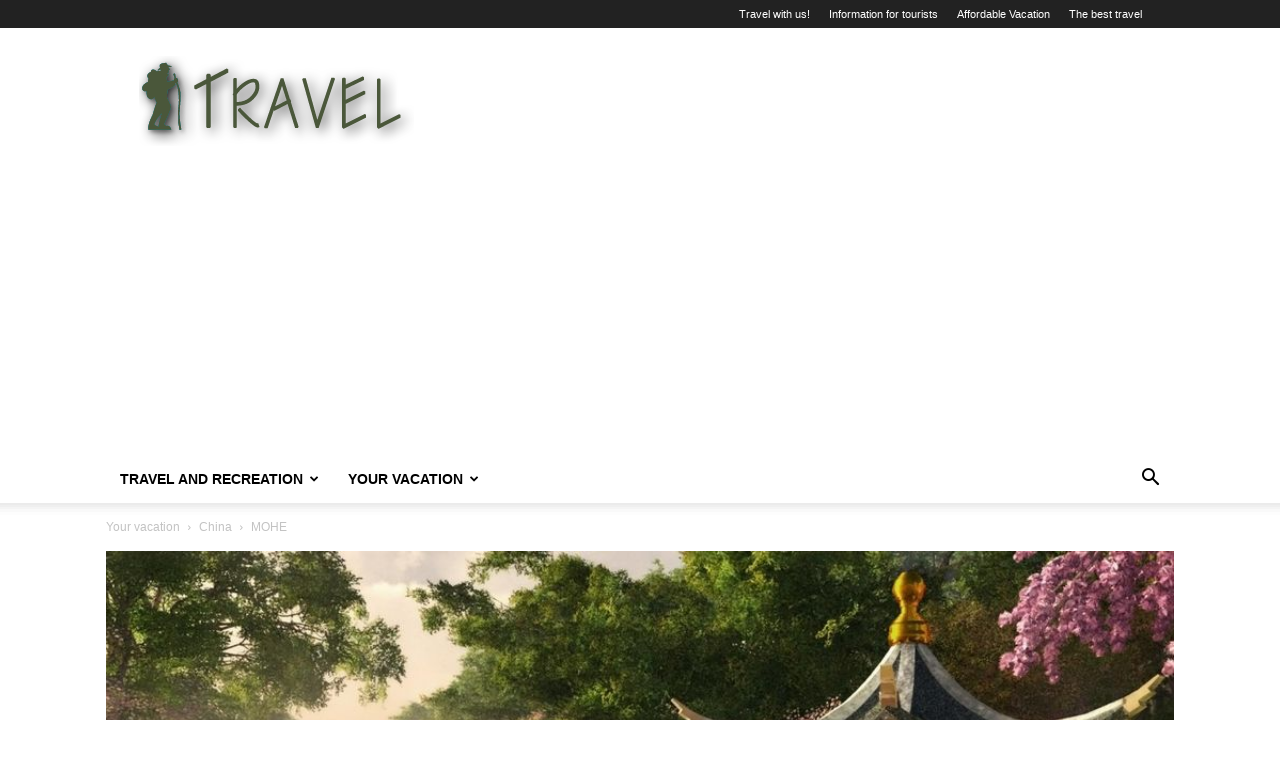

--- FILE ---
content_type: text/html; charset=UTF-8
request_url: https://www.sribno.com/ranking/mohe/
body_size: 25259
content:
<!doctype html >
<!--[if IE 8]>    <html class="ie8" lang="en"> <![endif]-->
<!--[if IE 9]>    <html class="ie9" lang="en"> <![endif]-->
<!--[if gt IE 8]><!--> <html lang="en-US"> <!--<![endif]-->
<head>
    <title>MOHE &#8226; The best travel</title>
    <meta charset="UTF-8" />
    <meta name="viewport" content="width=device-width, initial-scale=1.0">
    <link rel="pingback" href="https://www.sribno.com/ranking/xmlrpc.php" />
    <meta name='robots' content='index, follow, max-image-preview:large, max-snippet:-1, max-video-preview:-1' />
<link rel="icon" type="image/png" href="https://www.sribno.com/wp-content/uploads/2021/05/fawicon.png">
	<!-- This site is optimized with the Yoast SEO plugin v26.7 - https://yoast.com/wordpress/plugins/seo/ -->
	<meta name="description" content="In case you haven&#039;t noticed, China is a very big country. Such a variety of climatic zones, ecosystems and landscapes within one state is rarely seen" />
	<link rel="canonical" href="https://www.sribno.com/ranking/mohe/" />
	<meta property="og:locale" content="en_US" />
	<meta property="og:type" content="article" />
	<meta property="og:title" content="MOHE &#8226; The best travel" />
	<meta property="og:description" content="In case you haven&#039;t noticed, China is a very big country. Such a variety of climatic zones, ecosystems and landscapes within one state is rarely seen" />
	<meta property="og:url" content="https://www.sribno.com/ranking/mohe/" />
	<meta property="og:site_name" content="The best travel" />
	<meta property="article:published_time" content="2020-05-07T10:20:59+00:00" />
	<meta property="article:modified_time" content="2022-03-24T12:13:39+00:00" />
	<meta property="og:image" content="https://www.sribno.com/ranking/wp-content/uploads/sites/4/2020/05/china-12.jpg" />
	<meta property="og:image:width" content="1000" />
	<meta property="og:image:height" content="563" />
	<meta property="og:image:type" content="image/jpeg" />
	<meta name="author" content="Andrii Siergieiev" />
	<meta name="twitter:card" content="summary_large_image" />
	<meta name="twitter:label1" content="Written by" />
	<meta name="twitter:data1" content="Andrii Siergieiev" />
	<meta name="twitter:label2" content="Est. reading time" />
	<meta name="twitter:data2" content="3 minutes" />
	<script type="application/ld+json" class="yoast-schema-graph">{"@context":"https://schema.org","@graph":[{"@type":"Article","@id":"https://www.sribno.com/ranking/mohe/#article","isPartOf":{"@id":"https://www.sribno.com/ranking/mohe/"},"author":{"name":"Andrii Siergieiev","@id":"https://www.sribno.com/ranking/#/schema/person/09c6ae4540085a91fb7bb5fdf2c66ba3"},"headline":"MOHE","datePublished":"2020-05-07T10:20:59+00:00","dateModified":"2022-03-24T12:13:39+00:00","mainEntityOfPage":{"@id":"https://www.sribno.com/ranking/mohe/"},"wordCount":457,"image":{"@id":"https://www.sribno.com/ranking/mohe/#primaryimage"},"thumbnailUrl":"https://www.sribno.com/ranking/wp-content/uploads/sites/4/2020/05/china-12.jpg","articleSection":["China"],"inLanguage":"en-US"},{"@type":"WebPage","@id":"https://www.sribno.com/ranking/mohe/","url":"https://www.sribno.com/ranking/mohe/","name":"MOHE &#8226; The best travel","isPartOf":{"@id":"https://www.sribno.com/ranking/#website"},"primaryImageOfPage":{"@id":"https://www.sribno.com/ranking/mohe/#primaryimage"},"image":{"@id":"https://www.sribno.com/ranking/mohe/#primaryimage"},"thumbnailUrl":"https://www.sribno.com/ranking/wp-content/uploads/sites/4/2020/05/china-12.jpg","datePublished":"2020-05-07T10:20:59+00:00","dateModified":"2022-03-24T12:13:39+00:00","author":{"@id":"https://www.sribno.com/ranking/#/schema/person/09c6ae4540085a91fb7bb5fdf2c66ba3"},"description":"In case you haven't noticed, China is a very big country. Such a variety of climatic zones, ecosystems and landscapes within one state is rarely seen","breadcrumb":{"@id":"https://www.sribno.com/ranking/mohe/#breadcrumb"},"inLanguage":"en-US","potentialAction":[{"@type":"ReadAction","target":["https://www.sribno.com/ranking/mohe/"]}]},{"@type":"ImageObject","inLanguage":"en-US","@id":"https://www.sribno.com/ranking/mohe/#primaryimage","url":"https://www.sribno.com/ranking/wp-content/uploads/sites/4/2020/05/china-12.jpg","contentUrl":"https://www.sribno.com/ranking/wp-content/uploads/sites/4/2020/05/china-12.jpg","width":1000,"height":563,"caption":"China"},{"@type":"BreadcrumbList","@id":"https://www.sribno.com/ranking/mohe/#breadcrumb","itemListElement":[{"@type":"ListItem","position":1,"name":"Home page","item":"https://www.sribno.com/ranking/"},{"@type":"ListItem","position":2,"name":"MOHE"}]},{"@type":"WebSite","@id":"https://www.sribno.com/ranking/#website","url":"https://www.sribno.com/ranking/","name":"The best travel","description":"The most interesting places, exciting holidays, what to see and where to visit","potentialAction":[{"@type":"SearchAction","target":{"@type":"EntryPoint","urlTemplate":"https://www.sribno.com/ranking/?s={search_term_string}"},"query-input":{"@type":"PropertyValueSpecification","valueRequired":true,"valueName":"search_term_string"}}],"inLanguage":"en-US"},{"@type":"Person","@id":"https://www.sribno.com/ranking/#/schema/person/09c6ae4540085a91fb7bb5fdf2c66ba3","name":"Andrii Siergieiev","image":{"@type":"ImageObject","inLanguage":"en-US","@id":"https://www.sribno.com/ranking/#/schema/person/image/","url":"https://secure.gravatar.com/avatar/b5a40f5716f3a710824325d89cfae060e2710773c674fb635498f499ffa11fe4?s=96&d=mm&r=g","contentUrl":"https://secure.gravatar.com/avatar/b5a40f5716f3a710824325d89cfae060e2710773c674fb635498f499ffa11fe4?s=96&d=mm&r=g","caption":"Andrii Siergieiev"}}]}</script>
	<!-- / Yoast SEO plugin. -->


<link rel="alternate" type="application/rss+xml" title="The best travel &raquo; Feed" href="https://www.sribno.com/ranking/feed/" />
<link rel="alternate" type="application/rss+xml" title="The best travel &raquo; Comments Feed" href="https://www.sribno.com/ranking/comments/feed/" />
<link rel="alternate" title="oEmbed (JSON)" type="application/json+oembed" href="https://www.sribno.com/ranking/wp-json/oembed/1.0/embed?url=https%3A%2F%2Fwww.sribno.com%2Franking%2Fmohe%2F" />
<link rel="alternate" title="oEmbed (XML)" type="text/xml+oembed" href="https://www.sribno.com/ranking/wp-json/oembed/1.0/embed?url=https%3A%2F%2Fwww.sribno.com%2Franking%2Fmohe%2F&#038;format=xml" />
<style id='wp-img-auto-sizes-contain-inline-css' type='text/css'>
img:is([sizes=auto i],[sizes^="auto," i]){contain-intrinsic-size:3000px 1500px}
/*# sourceURL=wp-img-auto-sizes-contain-inline-css */
</style>
<link rel='stylesheet' id='dashicons-css' href='https://www.sribno.com/ranking/wp-includes/css/dashicons.min.css?ver=6.9' type='text/css' media='all' />
<link rel='stylesheet' id='post-views-counter-frontend-css' href='https://www.sribno.com/ranking/wp-content/plugins/post-views-counter/css/frontend.css?ver=1.7.0' type='text/css' media='all' />
<style id='wp-emoji-styles-inline-css' type='text/css'>

	img.wp-smiley, img.emoji {
		display: inline !important;
		border: none !important;
		box-shadow: none !important;
		height: 1em !important;
		width: 1em !important;
		margin: 0 0.07em !important;
		vertical-align: -0.1em !important;
		background: none !important;
		padding: 0 !important;
	}
/*# sourceURL=wp-emoji-styles-inline-css */
</style>
<style id='wp-block-library-inline-css' type='text/css'>
:root{--wp-block-synced-color:#7a00df;--wp-block-synced-color--rgb:122,0,223;--wp-bound-block-color:var(--wp-block-synced-color);--wp-editor-canvas-background:#ddd;--wp-admin-theme-color:#007cba;--wp-admin-theme-color--rgb:0,124,186;--wp-admin-theme-color-darker-10:#006ba1;--wp-admin-theme-color-darker-10--rgb:0,107,160.5;--wp-admin-theme-color-darker-20:#005a87;--wp-admin-theme-color-darker-20--rgb:0,90,135;--wp-admin-border-width-focus:2px}@media (min-resolution:192dpi){:root{--wp-admin-border-width-focus:1.5px}}.wp-element-button{cursor:pointer}:root .has-very-light-gray-background-color{background-color:#eee}:root .has-very-dark-gray-background-color{background-color:#313131}:root .has-very-light-gray-color{color:#eee}:root .has-very-dark-gray-color{color:#313131}:root .has-vivid-green-cyan-to-vivid-cyan-blue-gradient-background{background:linear-gradient(135deg,#00d084,#0693e3)}:root .has-purple-crush-gradient-background{background:linear-gradient(135deg,#34e2e4,#4721fb 50%,#ab1dfe)}:root .has-hazy-dawn-gradient-background{background:linear-gradient(135deg,#faaca8,#dad0ec)}:root .has-subdued-olive-gradient-background{background:linear-gradient(135deg,#fafae1,#67a671)}:root .has-atomic-cream-gradient-background{background:linear-gradient(135deg,#fdd79a,#004a59)}:root .has-nightshade-gradient-background{background:linear-gradient(135deg,#330968,#31cdcf)}:root .has-midnight-gradient-background{background:linear-gradient(135deg,#020381,#2874fc)}:root{--wp--preset--font-size--normal:16px;--wp--preset--font-size--huge:42px}.has-regular-font-size{font-size:1em}.has-larger-font-size{font-size:2.625em}.has-normal-font-size{font-size:var(--wp--preset--font-size--normal)}.has-huge-font-size{font-size:var(--wp--preset--font-size--huge)}.has-text-align-center{text-align:center}.has-text-align-left{text-align:left}.has-text-align-right{text-align:right}.has-fit-text{white-space:nowrap!important}#end-resizable-editor-section{display:none}.aligncenter{clear:both}.items-justified-left{justify-content:flex-start}.items-justified-center{justify-content:center}.items-justified-right{justify-content:flex-end}.items-justified-space-between{justify-content:space-between}.screen-reader-text{border:0;clip-path:inset(50%);height:1px;margin:-1px;overflow:hidden;padding:0;position:absolute;width:1px;word-wrap:normal!important}.screen-reader-text:focus{background-color:#ddd;clip-path:none;color:#444;display:block;font-size:1em;height:auto;left:5px;line-height:normal;padding:15px 23px 14px;text-decoration:none;top:5px;width:auto;z-index:100000}html :where(.has-border-color){border-style:solid}html :where([style*=border-top-color]){border-top-style:solid}html :where([style*=border-right-color]){border-right-style:solid}html :where([style*=border-bottom-color]){border-bottom-style:solid}html :where([style*=border-left-color]){border-left-style:solid}html :where([style*=border-width]){border-style:solid}html :where([style*=border-top-width]){border-top-style:solid}html :where([style*=border-right-width]){border-right-style:solid}html :where([style*=border-bottom-width]){border-bottom-style:solid}html :where([style*=border-left-width]){border-left-style:solid}html :where(img[class*=wp-image-]){height:auto;max-width:100%}:where(figure){margin:0 0 1em}html :where(.is-position-sticky){--wp-admin--admin-bar--position-offset:var(--wp-admin--admin-bar--height,0px)}@media screen and (max-width:600px){html :where(.is-position-sticky){--wp-admin--admin-bar--position-offset:0px}}

/*# sourceURL=wp-block-library-inline-css */
</style><style id='global-styles-inline-css' type='text/css'>
:root{--wp--preset--aspect-ratio--square: 1;--wp--preset--aspect-ratio--4-3: 4/3;--wp--preset--aspect-ratio--3-4: 3/4;--wp--preset--aspect-ratio--3-2: 3/2;--wp--preset--aspect-ratio--2-3: 2/3;--wp--preset--aspect-ratio--16-9: 16/9;--wp--preset--aspect-ratio--9-16: 9/16;--wp--preset--color--black: #000000;--wp--preset--color--cyan-bluish-gray: #abb8c3;--wp--preset--color--white: #ffffff;--wp--preset--color--pale-pink: #f78da7;--wp--preset--color--vivid-red: #cf2e2e;--wp--preset--color--luminous-vivid-orange: #ff6900;--wp--preset--color--luminous-vivid-amber: #fcb900;--wp--preset--color--light-green-cyan: #7bdcb5;--wp--preset--color--vivid-green-cyan: #00d084;--wp--preset--color--pale-cyan-blue: #8ed1fc;--wp--preset--color--vivid-cyan-blue: #0693e3;--wp--preset--color--vivid-purple: #9b51e0;--wp--preset--gradient--vivid-cyan-blue-to-vivid-purple: linear-gradient(135deg,rgb(6,147,227) 0%,rgb(155,81,224) 100%);--wp--preset--gradient--light-green-cyan-to-vivid-green-cyan: linear-gradient(135deg,rgb(122,220,180) 0%,rgb(0,208,130) 100%);--wp--preset--gradient--luminous-vivid-amber-to-luminous-vivid-orange: linear-gradient(135deg,rgb(252,185,0) 0%,rgb(255,105,0) 100%);--wp--preset--gradient--luminous-vivid-orange-to-vivid-red: linear-gradient(135deg,rgb(255,105,0) 0%,rgb(207,46,46) 100%);--wp--preset--gradient--very-light-gray-to-cyan-bluish-gray: linear-gradient(135deg,rgb(238,238,238) 0%,rgb(169,184,195) 100%);--wp--preset--gradient--cool-to-warm-spectrum: linear-gradient(135deg,rgb(74,234,220) 0%,rgb(151,120,209) 20%,rgb(207,42,186) 40%,rgb(238,44,130) 60%,rgb(251,105,98) 80%,rgb(254,248,76) 100%);--wp--preset--gradient--blush-light-purple: linear-gradient(135deg,rgb(255,206,236) 0%,rgb(152,150,240) 100%);--wp--preset--gradient--blush-bordeaux: linear-gradient(135deg,rgb(254,205,165) 0%,rgb(254,45,45) 50%,rgb(107,0,62) 100%);--wp--preset--gradient--luminous-dusk: linear-gradient(135deg,rgb(255,203,112) 0%,rgb(199,81,192) 50%,rgb(65,88,208) 100%);--wp--preset--gradient--pale-ocean: linear-gradient(135deg,rgb(255,245,203) 0%,rgb(182,227,212) 50%,rgb(51,167,181) 100%);--wp--preset--gradient--electric-grass: linear-gradient(135deg,rgb(202,248,128) 0%,rgb(113,206,126) 100%);--wp--preset--gradient--midnight: linear-gradient(135deg,rgb(2,3,129) 0%,rgb(40,116,252) 100%);--wp--preset--font-size--small: 11px;--wp--preset--font-size--medium: 20px;--wp--preset--font-size--large: 32px;--wp--preset--font-size--x-large: 42px;--wp--preset--font-size--regular: 15px;--wp--preset--font-size--larger: 50px;--wp--preset--spacing--20: 0.44rem;--wp--preset--spacing--30: 0.67rem;--wp--preset--spacing--40: 1rem;--wp--preset--spacing--50: 1.5rem;--wp--preset--spacing--60: 2.25rem;--wp--preset--spacing--70: 3.38rem;--wp--preset--spacing--80: 5.06rem;--wp--preset--shadow--natural: 6px 6px 9px rgba(0, 0, 0, 0.2);--wp--preset--shadow--deep: 12px 12px 50px rgba(0, 0, 0, 0.4);--wp--preset--shadow--sharp: 6px 6px 0px rgba(0, 0, 0, 0.2);--wp--preset--shadow--outlined: 6px 6px 0px -3px rgb(255, 255, 255), 6px 6px rgb(0, 0, 0);--wp--preset--shadow--crisp: 6px 6px 0px rgb(0, 0, 0);}:where(.is-layout-flex){gap: 0.5em;}:where(.is-layout-grid){gap: 0.5em;}body .is-layout-flex{display: flex;}.is-layout-flex{flex-wrap: wrap;align-items: center;}.is-layout-flex > :is(*, div){margin: 0;}body .is-layout-grid{display: grid;}.is-layout-grid > :is(*, div){margin: 0;}:where(.wp-block-columns.is-layout-flex){gap: 2em;}:where(.wp-block-columns.is-layout-grid){gap: 2em;}:where(.wp-block-post-template.is-layout-flex){gap: 1.25em;}:where(.wp-block-post-template.is-layout-grid){gap: 1.25em;}.has-black-color{color: var(--wp--preset--color--black) !important;}.has-cyan-bluish-gray-color{color: var(--wp--preset--color--cyan-bluish-gray) !important;}.has-white-color{color: var(--wp--preset--color--white) !important;}.has-pale-pink-color{color: var(--wp--preset--color--pale-pink) !important;}.has-vivid-red-color{color: var(--wp--preset--color--vivid-red) !important;}.has-luminous-vivid-orange-color{color: var(--wp--preset--color--luminous-vivid-orange) !important;}.has-luminous-vivid-amber-color{color: var(--wp--preset--color--luminous-vivid-amber) !important;}.has-light-green-cyan-color{color: var(--wp--preset--color--light-green-cyan) !important;}.has-vivid-green-cyan-color{color: var(--wp--preset--color--vivid-green-cyan) !important;}.has-pale-cyan-blue-color{color: var(--wp--preset--color--pale-cyan-blue) !important;}.has-vivid-cyan-blue-color{color: var(--wp--preset--color--vivid-cyan-blue) !important;}.has-vivid-purple-color{color: var(--wp--preset--color--vivid-purple) !important;}.has-black-background-color{background-color: var(--wp--preset--color--black) !important;}.has-cyan-bluish-gray-background-color{background-color: var(--wp--preset--color--cyan-bluish-gray) !important;}.has-white-background-color{background-color: var(--wp--preset--color--white) !important;}.has-pale-pink-background-color{background-color: var(--wp--preset--color--pale-pink) !important;}.has-vivid-red-background-color{background-color: var(--wp--preset--color--vivid-red) !important;}.has-luminous-vivid-orange-background-color{background-color: var(--wp--preset--color--luminous-vivid-orange) !important;}.has-luminous-vivid-amber-background-color{background-color: var(--wp--preset--color--luminous-vivid-amber) !important;}.has-light-green-cyan-background-color{background-color: var(--wp--preset--color--light-green-cyan) !important;}.has-vivid-green-cyan-background-color{background-color: var(--wp--preset--color--vivid-green-cyan) !important;}.has-pale-cyan-blue-background-color{background-color: var(--wp--preset--color--pale-cyan-blue) !important;}.has-vivid-cyan-blue-background-color{background-color: var(--wp--preset--color--vivid-cyan-blue) !important;}.has-vivid-purple-background-color{background-color: var(--wp--preset--color--vivid-purple) !important;}.has-black-border-color{border-color: var(--wp--preset--color--black) !important;}.has-cyan-bluish-gray-border-color{border-color: var(--wp--preset--color--cyan-bluish-gray) !important;}.has-white-border-color{border-color: var(--wp--preset--color--white) !important;}.has-pale-pink-border-color{border-color: var(--wp--preset--color--pale-pink) !important;}.has-vivid-red-border-color{border-color: var(--wp--preset--color--vivid-red) !important;}.has-luminous-vivid-orange-border-color{border-color: var(--wp--preset--color--luminous-vivid-orange) !important;}.has-luminous-vivid-amber-border-color{border-color: var(--wp--preset--color--luminous-vivid-amber) !important;}.has-light-green-cyan-border-color{border-color: var(--wp--preset--color--light-green-cyan) !important;}.has-vivid-green-cyan-border-color{border-color: var(--wp--preset--color--vivid-green-cyan) !important;}.has-pale-cyan-blue-border-color{border-color: var(--wp--preset--color--pale-cyan-blue) !important;}.has-vivid-cyan-blue-border-color{border-color: var(--wp--preset--color--vivid-cyan-blue) !important;}.has-vivid-purple-border-color{border-color: var(--wp--preset--color--vivid-purple) !important;}.has-vivid-cyan-blue-to-vivid-purple-gradient-background{background: var(--wp--preset--gradient--vivid-cyan-blue-to-vivid-purple) !important;}.has-light-green-cyan-to-vivid-green-cyan-gradient-background{background: var(--wp--preset--gradient--light-green-cyan-to-vivid-green-cyan) !important;}.has-luminous-vivid-amber-to-luminous-vivid-orange-gradient-background{background: var(--wp--preset--gradient--luminous-vivid-amber-to-luminous-vivid-orange) !important;}.has-luminous-vivid-orange-to-vivid-red-gradient-background{background: var(--wp--preset--gradient--luminous-vivid-orange-to-vivid-red) !important;}.has-very-light-gray-to-cyan-bluish-gray-gradient-background{background: var(--wp--preset--gradient--very-light-gray-to-cyan-bluish-gray) !important;}.has-cool-to-warm-spectrum-gradient-background{background: var(--wp--preset--gradient--cool-to-warm-spectrum) !important;}.has-blush-light-purple-gradient-background{background: var(--wp--preset--gradient--blush-light-purple) !important;}.has-blush-bordeaux-gradient-background{background: var(--wp--preset--gradient--blush-bordeaux) !important;}.has-luminous-dusk-gradient-background{background: var(--wp--preset--gradient--luminous-dusk) !important;}.has-pale-ocean-gradient-background{background: var(--wp--preset--gradient--pale-ocean) !important;}.has-electric-grass-gradient-background{background: var(--wp--preset--gradient--electric-grass) !important;}.has-midnight-gradient-background{background: var(--wp--preset--gradient--midnight) !important;}.has-small-font-size{font-size: var(--wp--preset--font-size--small) !important;}.has-medium-font-size{font-size: var(--wp--preset--font-size--medium) !important;}.has-large-font-size{font-size: var(--wp--preset--font-size--large) !important;}.has-x-large-font-size{font-size: var(--wp--preset--font-size--x-large) !important;}
/*# sourceURL=global-styles-inline-css */
</style>

<style id='classic-theme-styles-inline-css' type='text/css'>
/*! This file is auto-generated */
.wp-block-button__link{color:#fff;background-color:#32373c;border-radius:9999px;box-shadow:none;text-decoration:none;padding:calc(.667em + 2px) calc(1.333em + 2px);font-size:1.125em}.wp-block-file__button{background:#32373c;color:#fff;text-decoration:none}
/*# sourceURL=/wp-includes/css/classic-themes.min.css */
</style>
<link rel='stylesheet' id='td-plugin-multi-purpose-css' href='https://www.sribno.com/ranking/wp-content/plugins/td-composer/td-multi-purpose/style.css?ver=9c5a7338c90cbd82cb580e34cffb127f' type='text/css' media='all' />
<link rel='stylesheet' id='td-theme-css' href='https://www.sribno.com/ranking/wp-content/themes/Newspaper/style.css?ver=12.7.4' type='text/css' media='all' />
<style id='td-theme-inline-css' type='text/css'>@media (max-width:767px){.td-header-desktop-wrap{display:none}}@media (min-width:767px){.td-header-mobile-wrap{display:none}}</style>
<link rel='stylesheet' id='td-legacy-framework-front-style-css' href='https://www.sribno.com/ranking/wp-content/plugins/td-composer/legacy/Newspaper/assets/css/td_legacy_main.css?ver=9c5a7338c90cbd82cb580e34cffb127f' type='text/css' media='all' />
<link rel='stylesheet' id='td-standard-pack-framework-front-style-css' href='https://www.sribno.com/ranking/wp-content/plugins/td-standard-pack/Newspaper/assets/css/td_standard_pack_main.css?ver=1314111a2e147bac488ccdd97e4704ff' type='text/css' media='all' />
<script type="a3472e3ca73ea8bfa01e51f4-text/javascript" src="https://www.sribno.com/ranking/wp-includes/js/jquery/jquery.min.js?ver=3.7.1" id="jquery-core-js"></script>
<script type="a3472e3ca73ea8bfa01e51f4-text/javascript" src="https://www.sribno.com/ranking/wp-includes/js/jquery/jquery-migrate.min.js?ver=3.4.1" id="jquery-migrate-js"></script>
<link rel="https://api.w.org/" href="https://www.sribno.com/ranking/wp-json/" /><link rel="alternate" title="JSON" type="application/json" href="https://www.sribno.com/ranking/wp-json/wp/v2/posts/57333" /><link rel="EditURI" type="application/rsd+xml" title="RSD" href="https://www.sribno.com/ranking/xmlrpc.php?rsd" />
<meta name="generator" content="WordPress 6.9" />
<link rel='shortlink' href='https://www.sribno.com/ranking/?p=57333' />

<!-- JS generated by theme -->

<script type="a3472e3ca73ea8bfa01e51f4-text/javascript" id="td-generated-header-js">
    
    

	    var tdBlocksArray = []; //here we store all the items for the current page

	    // td_block class - each ajax block uses a object of this class for requests
	    function tdBlock() {
		    this.id = '';
		    this.block_type = 1; //block type id (1-234 etc)
		    this.atts = '';
		    this.td_column_number = '';
		    this.td_current_page = 1; //
		    this.post_count = 0; //from wp
		    this.found_posts = 0; //from wp
		    this.max_num_pages = 0; //from wp
		    this.td_filter_value = ''; //current live filter value
		    this.is_ajax_running = false;
		    this.td_user_action = ''; // load more or infinite loader (used by the animation)
		    this.header_color = '';
		    this.ajax_pagination_infinite_stop = ''; //show load more at page x
	    }

        // td_js_generator - mini detector
        ( function () {
            var htmlTag = document.getElementsByTagName("html")[0];

	        if ( navigator.userAgent.indexOf("MSIE 10.0") > -1 ) {
                htmlTag.className += ' ie10';
            }

            if ( !!navigator.userAgent.match(/Trident.*rv\:11\./) ) {
                htmlTag.className += ' ie11';
            }

	        if ( navigator.userAgent.indexOf("Edge") > -1 ) {
                htmlTag.className += ' ieEdge';
            }

            if ( /(iPad|iPhone|iPod)/g.test(navigator.userAgent) ) {
                htmlTag.className += ' td-md-is-ios';
            }

            var user_agent = navigator.userAgent.toLowerCase();
            if ( user_agent.indexOf("android") > -1 ) {
                htmlTag.className += ' td-md-is-android';
            }

            if ( -1 !== navigator.userAgent.indexOf('Mac OS X')  ) {
                htmlTag.className += ' td-md-is-os-x';
            }

            if ( /chrom(e|ium)/.test(navigator.userAgent.toLowerCase()) ) {
               htmlTag.className += ' td-md-is-chrome';
            }

            if ( -1 !== navigator.userAgent.indexOf('Firefox') ) {
                htmlTag.className += ' td-md-is-firefox';
            }

            if ( -1 !== navigator.userAgent.indexOf('Safari') && -1 === navigator.userAgent.indexOf('Chrome') ) {
                htmlTag.className += ' td-md-is-safari';
            }

            if( -1 !== navigator.userAgent.indexOf('IEMobile') ){
                htmlTag.className += ' td-md-is-iemobile';
            }

        })();

        var tdLocalCache = {};

        ( function () {
            "use strict";

            tdLocalCache = {
                data: {},
                remove: function (resource_id) {
                    delete tdLocalCache.data[resource_id];
                },
                exist: function (resource_id) {
                    return tdLocalCache.data.hasOwnProperty(resource_id) && tdLocalCache.data[resource_id] !== null;
                },
                get: function (resource_id) {
                    return tdLocalCache.data[resource_id];
                },
                set: function (resource_id, cachedData) {
                    tdLocalCache.remove(resource_id);
                    tdLocalCache.data[resource_id] = cachedData;
                }
            };
        })();

    
    
var td_viewport_interval_list=[{"limitBottom":767,"sidebarWidth":228},{"limitBottom":1018,"sidebarWidth":300},{"limitBottom":1140,"sidebarWidth":324}];
var tds_general_modal_image="yes";
var tdc_is_installed="yes";
var tdc_domain_active=false;
var td_ajax_url="https:\/\/www.sribno.com\/ranking\/wp-admin\/admin-ajax.php?td_theme_name=Newspaper&v=12.7.4";
var td_get_template_directory_uri="https:\/\/www.sribno.com\/ranking\/wp-content\/plugins\/td-composer\/legacy\/common";
var tds_snap_menu="snap";
var tds_logo_on_sticky="show_header_logo";
var tds_header_style="";
var td_please_wait="Please wait...";
var td_email_user_pass_incorrect="User or password incorrect!";
var td_email_user_incorrect="Email or username incorrect!";
var td_email_incorrect="Email incorrect!";
var td_user_incorrect="Username incorrect!";
var td_email_user_empty="Email or username empty!";
var td_pass_empty="Pass empty!";
var td_pass_pattern_incorrect="Invalid Pass Pattern!";
var td_retype_pass_incorrect="Retyped Pass incorrect!";
var tds_more_articles_on_post_enable="";
var tds_more_articles_on_post_time_to_wait="";
var tds_more_articles_on_post_pages_distance_from_top=0;
var tds_captcha="";
var tds_theme_color_site_wide="#4db2ec";
var tds_smart_sidebar="";
var tdThemeName="Newspaper";
var tdThemeNameWl="Newspaper";
var td_magnific_popup_translation_tPrev="Previous (Left arrow key)";
var td_magnific_popup_translation_tNext="Next (Right arrow key)";
var td_magnific_popup_translation_tCounter="%curr% of %total%";
var td_magnific_popup_translation_ajax_tError="The content from %url% could not be loaded.";
var td_magnific_popup_translation_image_tError="The image #%curr% could not be loaded.";
var tdBlockNonce="5cea30a997";
var tdMobileMenu="enabled";
var tdMobileSearch="enabled";
var tdDateNamesI18n={"month_names":["January","February","March","April","May","June","July","August","September","October","November","December"],"month_names_short":["Jan","Feb","Mar","Apr","May","Jun","Jul","Aug","Sep","Oct","Nov","Dec"],"day_names":["Sunday","Monday","Tuesday","Wednesday","Thursday","Friday","Saturday"],"day_names_short":["Sun","Mon","Tue","Wed","Thu","Fri","Sat"]};
var tdb_modal_confirm="Save";
var tdb_modal_cancel="Cancel";
var tdb_modal_confirm_alt="Yes";
var tdb_modal_cancel_alt="No";
var td_deploy_mode="deploy";
var td_ad_background_click_link="";
var td_ad_background_click_target="";
</script>


<!-- Header style compiled by theme -->

<style>.td_module_wrap .td-image-wrap:before{content:'';position:absolute;top:0;left:0;width:100%;height:100%;background-image:url(https://www.sribno.com/wp-content/uploads/2022/03/africa-with-horse-riding-2.jpg);background-repeat:no-repeat;background-size:cover;background-position:center;z-index:-1}.td_module_wrap .td-image-wrap:before{content:'';position:absolute;top:0;left:0;width:100%;height:100%;background-image:url(https://www.sribno.com/wp-content/uploads/2022/03/africa-with-horse-riding-2.jpg);background-repeat:no-repeat;background-size:cover;background-position:center;z-index:-1}</style>

<!-- Global site tag (gtag.js) - Google Analytics -->
<script async src="https://www.googletagmanager.com/gtag/js?id=UA-8609508-23" type="a3472e3ca73ea8bfa01e51f4-text/javascript"></script>
<script type="a3472e3ca73ea8bfa01e51f4-text/javascript">
  window.dataLayer = window.dataLayer || [];
  function gtag(){dataLayer.push(arguments);}
  gtag('js', new Date());

  gtag('config', 'UA-8609508-23');
</script>




<script type="application/ld+json">
    {
        "@context": "https://schema.org",
        "@type": "BreadcrumbList",
        "itemListElement": [
            {
                "@type": "ListItem",
                "position": 1,
                "item": {
                    "@type": "WebSite",
                    "@id": "https://www.sribno.com/ranking/",
                    "name": "Home"
                }
            },
            {
                "@type": "ListItem",
                "position": 2,
                    "item": {
                    "@type": "WebPage",
                    "@id": "https://www.sribno.com/ranking/your-vacation/",
                    "name": "Your vacation"
                }
            }
            ,{
                "@type": "ListItem",
                "position": 3,
                    "item": {
                    "@type": "WebPage",
                    "@id": "https://www.sribno.com/ranking/your-vacation/china/",
                    "name": "China"                                
                }
            }
            ,{
                "@type": "ListItem",
                "position": 4,
                    "item": {
                    "@type": "WebPage",
                    "@id": "https://www.sribno.com/ranking/mohe/",
                    "name": "MOHE"                                
                }
            }    
        ]
    }
</script>
<link rel="icon" href="https://www.sribno.com/ranking/wp-content/uploads/sites/4/2020/04/travel-36x36.png" sizes="32x32" />
<link rel="icon" href="https://www.sribno.com/ranking/wp-content/uploads/sites/4/2020/04/travel.png" sizes="192x192" />
<link rel="apple-touch-icon" href="https://www.sribno.com/ranking/wp-content/uploads/sites/4/2020/04/travel-180x180.png" />
<meta name="msapplication-TileImage" content="https://www.sribno.com/ranking/wp-content/uploads/sites/4/2020/04/travel.png" />

<!-- Button style compiled by theme -->

<style></style>

	<style id="tdw-css-placeholder"></style></head>

<body class="wp-singular post-template-default single single-post postid-57333 single-format-standard wp-theme-Newspaper td-standard-pack mohe global-block-template-1 single_template_3 td-full-layout" itemscope="itemscope" itemtype="https://schema.org/WebPage">

<div class="td-scroll-up" data-style="style1"><i class="td-icon-menu-up"></i></div>
    <div class="td-menu-background" style="visibility:hidden"></div>
<div id="td-mobile-nav" style="visibility:hidden">
    <div class="td-mobile-container">
        <!-- mobile menu top section -->
        <div class="td-menu-socials-wrap">
            <!-- socials -->
            <div class="td-menu-socials">
                            </div>
            <!-- close button -->
            <div class="td-mobile-close">
                <span><i class="td-icon-close-mobile"></i></span>
            </div>
        </div>

        <!-- login section -->
        
        <!-- menu section -->
        <div class="td-mobile-content">
            <div class="menu-main-menu-container"><ul id="menu-main-menu" class="td-mobile-main-menu"><li id="menu-item-56291" class="menu-item menu-item-type-taxonomy menu-item-object-category menu-item-first menu-item-56291"><a href="https://www.sribno.com/ranking/travel-and-recreation/">Travel and recreation</a></li>
<li id="menu-item-56290" class="menu-item menu-item-type-taxonomy menu-item-object-category current-post-ancestor menu-item-has-children menu-item-56290"><a href="https://www.sribno.com/ranking/your-vacation/">Your vacation<i class="td-icon-menu-right td-element-after"></i></a>
<ul class="sub-menu">
	<li id="menu-item-0" class="menu-item-0"><a href="https://www.sribno.com/ranking/your-vacation/china/">China</a></li>
	<li class="menu-item-0"><a href="https://www.sribno.com/ranking/your-vacation/turkey/">Turkey</a></li>
</ul>
</li>
</ul></div>        </div>
    </div>

    <!-- register/login section -->
    </div><div class="td-search-background" style="visibility:hidden"></div>
<div class="td-search-wrap-mob" style="visibility:hidden">
	<div class="td-drop-down-search">
		<form method="get" class="td-search-form" action="https://www.sribno.com/ranking/">
			<!-- close button -->
			<div class="td-search-close">
				<span><i class="td-icon-close-mobile"></i></span>
			</div>
			<div role="search" class="td-search-input">
				<span>Search</span>
				<input id="td-header-search-mob" type="text" value="" name="s" autocomplete="off" />
			</div>
		</form>
		<div id="td-aj-search-mob" class="td-ajax-search-flex"></div>
	</div>
</div>

    <div id="td-outer-wrap" class="td-theme-wrap">
    
        
            <div class="tdc-header-wrap ">

            <!--
Header style 1
-->


<div class="td-header-wrap td-header-style-1 ">
    
    <div class="td-header-top-menu-full td-container-wrap ">
        <div class="td-container td-header-row td-header-top-menu">
            
    <div class="top-bar-style-mp-1">
        <div class="td-header-sp-top-widget">
    
    </div>

        
<div class="td-header-sp-top-menu">


	<div class="menu-top-container"><ul id="menu-top-menu" class="top-header-menu"><li id="menu-item-56295" class="menu-item menu-item-type-custom menu-item-object-custom menu-item-first td-menu-item td-normal-menu menu-item-56295"><a href="https://www.sribno.com/">Travel with us!</a></li>
<li id="menu-item-57342" class="menu-item menu-item-type-custom menu-item-object-custom td-menu-item td-normal-menu menu-item-57342"><a href="https://www.sribno.com/info/">Information for tourists</a></li>
<li id="menu-item-57341" class="menu-item menu-item-type-custom menu-item-object-custom td-menu-item td-normal-menu menu-item-57341"><a href="https://www.sribno.com/economy/">Affordable Vacation</a></li>
<li id="menu-item-57343" class="menu-item menu-item-type-custom menu-item-object-custom menu-item-home td-menu-item td-normal-menu menu-item-57343"><a href="https://www.sribno.com/ranking/">The best travel</a></li>
</ul></div></div>



            </div>

<!-- LOGIN MODAL -->

                <div id="login-form" class="white-popup-block mfp-hide mfp-with-anim td-login-modal-wrap">
                    <div class="td-login-wrap">
                        <a href="#" aria-label="Back" class="td-back-button"><i class="td-icon-modal-back"></i></a>
                        <div id="td-login-div" class="td-login-form-div td-display-block">
                            <div class="td-login-panel-title">Sign in</div>
                            <div class="td-login-panel-descr">Welcome! Log into your account</div>
                            <div class="td_display_err"></div>
                            <form id="loginForm" action="#" method="post">
                                <div class="td-login-inputs"><input class="td-login-input" autocomplete="username" type="text" name="login_email" id="login_email" value="" required><label for="login_email">your username</label></div>
                                <div class="td-login-inputs"><input class="td-login-input" autocomplete="current-password" type="password" name="login_pass" id="login_pass" value="" required><label for="login_pass">your password</label></div>
                                <input type="button"  name="login_button" id="login_button" class="wpb_button btn td-login-button" value="Login">
                                
                            </form>

                            

                            <div class="td-login-info-text"><a href="#" id="forgot-pass-link">Forgot your password? Get help</a></div>
                            
                            
                            
                            
                        </div>

                        

                         <div id="td-forgot-pass-div" class="td-login-form-div td-display-none">
                            <div class="td-login-panel-title">Password recovery</div>
                            <div class="td-login-panel-descr">Recover your password</div>
                            <div class="td_display_err"></div>
                            <form id="forgotpassForm" action="#" method="post">
                                <div class="td-login-inputs"><input class="td-login-input" type="text" name="forgot_email" id="forgot_email" value="" required><label for="forgot_email">your email</label></div>
                                <input type="button" name="forgot_button" id="forgot_button" class="wpb_button btn td-login-button" value="Send My Password">
                            </form>
                            <div class="td-login-info-text">A password will be e-mailed to you.</div>
                        </div>
                        
                        
                    </div>
                </div>
                        </div>
    </div>

    <div class="td-banner-wrap-full td-logo-wrap-full td-container-wrap ">
        <div class="td-container td-header-row td-header-header">
            <div class="td-header-sp-logo">
                            <a class="td-main-logo" href="https://www.sribno.com/ranking/">
                <img src="https://www.sribno.com/wp-content/uploads/2021/05/travel.png" alt=""  width="275" height="90"/>
                <span class="td-visual-hidden">The best travel</span>
            </a>
                    </div>
                    </div>
    </div>

    <div class="td-header-menu-wrap-full td-container-wrap ">
        
        <div class="td-header-menu-wrap td-header-gradient ">
            <div class="td-container td-header-row td-header-main-menu">
                <div id="td-header-menu" role="navigation">
        <div id="td-top-mobile-toggle"><a href="#" role="button" aria-label="Menu"><i class="td-icon-font td-icon-mobile"></i></a></div>
        <div class="td-main-menu-logo td-logo-in-header">
                <a class="td-main-logo" href="https://www.sribno.com/ranking/">
            <img src="https://www.sribno.com/wp-content/uploads/2021/05/travel.png" alt=""  width="275" height="90"/>
        </a>
        </div>
    <div class="menu-main-menu-container"><ul id="menu-main-menu-1" class="sf-menu"><li class="menu-item menu-item-type-taxonomy menu-item-object-category menu-item-first td-menu-item td-mega-menu menu-item-56291"><a href="https://www.sribno.com/ranking/travel-and-recreation/">Travel and recreation</a>
<ul class="sub-menu">
	<li class="menu-item-0"><div class="td-container-border"><div class="td-mega-grid"><div class="td_block_wrap td_block_mega_menu tdi_1 td-no-subcats td_with_ajax_pagination td-pb-border-top td_block_template_1"  data-td-block-uid="tdi_1" ><script type="a3472e3ca73ea8bfa01e51f4-text/javascript">var block_tdi_1 = new tdBlock();
block_tdi_1.id = "tdi_1";
block_tdi_1.atts = '{"limit":"5","td_column_number":3,"ajax_pagination":"next_prev","category_id":"1","show_child_cat":30,"td_ajax_filter_type":"td_category_ids_filter","td_ajax_preloading":"","block_type":"td_block_mega_menu","block_template_id":"","header_color":"","ajax_pagination_infinite_stop":"","offset":"","td_filter_default_txt":"","td_ajax_filter_ids":"","el_class":"","color_preset":"","ajax_pagination_next_prev_swipe":"","border_top":"","css":"","tdc_css":"","class":"tdi_1","tdc_css_class":"tdi_1","tdc_css_class_style":"tdi_1_rand_style"}';
block_tdi_1.td_column_number = "3";
block_tdi_1.block_type = "td_block_mega_menu";
block_tdi_1.post_count = "5";
block_tdi_1.found_posts = "30";
block_tdi_1.header_color = "";
block_tdi_1.ajax_pagination_infinite_stop = "";
block_tdi_1.max_num_pages = "6";
tdBlocksArray.push(block_tdi_1);
</script><div id=tdi_1 class="td_block_inner"><div class="td-mega-row"><div class="td-mega-span">
        <div class="td_module_mega_menu td-animation-stack td_mod_mega_menu">
            <div class="td-module-image">
                <div class="td-module-thumb"><a href="https://www.sribno.com/ranking/discovering-ayahuasca-in-peru-5-reasons-small-group-travel-enhances-the-experience/"  rel="bookmark" class="td-image-wrap " title="Discovering Ayahuasca in Peru: 5 Reasons Small Group Travel Enhances the Experience*" ><img width="218" height="150" class="entry-thumb" src="https://www.sribno.com/ranking/wp-content/uploads/sites/4/2024/02/Ayahuasca-in-Peru-218x150.jpg"  srcset="https://www.sribno.com/ranking/wp-content/uploads/sites/4/2024/02/Ayahuasca-in-Peru-218x150.jpg 218w, https://www.sribno.com/ranking/wp-content/uploads/sites/4/2024/02/Ayahuasca-in-Peru-100x70.jpg 100w" sizes="(max-width: 218px) 100vw, 218px"  alt="" title="Discovering Ayahuasca in Peru: 5 Reasons Small Group Travel Enhances the Experience*" /></a></div>                            </div>

            <div class="item-details">
                <h3 class="entry-title td-module-title"><a href="https://www.sribno.com/ranking/discovering-ayahuasca-in-peru-5-reasons-small-group-travel-enhances-the-experience/"  rel="bookmark" title="Discovering Ayahuasca in Peru: 5 Reasons Small Group Travel Enhances the Experience*">Discovering Ayahuasca in Peru: 5 Reasons Small Group Travel Enhances the&#8230;</a></h3>            </div>
        </div>
        </div><div class="td-mega-span">
        <div class="td_module_mega_menu td-animation-stack td_mod_mega_menu">
            <div class="td-module-image">
                <div class="td-module-thumb"><a href="https://www.sribno.com/ranking/independent-travel-to-new-york/"  rel="bookmark" class="td-image-wrap " title="Independent travel to New York*" ><img width="218" height="150" class="entry-thumb" src="https://www.sribno.com/ranking/wp-content/uploads/sites/4/2023/11/independent-travel-to-new-york-2-218x150.jpg"  srcset="https://www.sribno.com/ranking/wp-content/uploads/sites/4/2023/11/independent-travel-to-new-york-2-218x150.jpg 218w, https://www.sribno.com/ranking/wp-content/uploads/sites/4/2023/11/independent-travel-to-new-york-2-100x70.jpg 100w" sizes="(max-width: 218px) 100vw, 218px"  alt="Independent travel to New York" title="Independent travel to New York*" /></a></div>                            </div>

            <div class="item-details">
                <h3 class="entry-title td-module-title"><a href="https://www.sribno.com/ranking/independent-travel-to-new-york/"  rel="bookmark" title="Independent travel to New York*">Independent travel to New York*</a></h3>            </div>
        </div>
        </div><div class="td-mega-span">
        <div class="td_module_mega_menu td-animation-stack td_mod_mega_menu">
            <div class="td-module-image">
                <div class="td-module-thumb"><a href="https://www.sribno.com/ranking/west-iceland/"  rel="bookmark" class="td-image-wrap " title="West Iceland" ><img width="218" height="150" class="entry-thumb" src="https://www.sribno.com/ranking/wp-content/uploads/sites/4/2022/06/west-iceland-218x150.jpg"  srcset="https://www.sribno.com/ranking/wp-content/uploads/sites/4/2022/06/west-iceland-218x150.jpg 218w, https://www.sribno.com/ranking/wp-content/uploads/sites/4/2022/06/west-iceland-100x70.jpg 100w" sizes="(max-width: 218px) 100vw, 218px"  alt="West Iceland" title="West Iceland" /></a></div>                            </div>

            <div class="item-details">
                <h3 class="entry-title td-module-title"><a href="https://www.sribno.com/ranking/west-iceland/"  rel="bookmark" title="West Iceland">West Iceland</a></h3>            </div>
        </div>
        </div><div class="td-mega-span">
        <div class="td_module_mega_menu td-animation-stack td_mod_mega_menu">
            <div class="td-module-image">
                <div class="td-module-thumb"><a href="https://www.sribno.com/ranking/top-sights-and-attractions-in-florence/"  rel="bookmark" class="td-image-wrap " title="Top Sights and Attractions in Florence" ><img width="218" height="150" class="entry-thumb" src="https://www.sribno.com/ranking/wp-content/uploads/sites/4/2022/06/florence-218x150.jpg"  srcset="https://www.sribno.com/ranking/wp-content/uploads/sites/4/2022/06/florence-218x150.jpg 218w, https://www.sribno.com/ranking/wp-content/uploads/sites/4/2022/06/florence-100x70.jpg 100w" sizes="(max-width: 218px) 100vw, 218px"  alt="Florence" title="Top Sights and Attractions in Florence" /></a></div>                            </div>

            <div class="item-details">
                <h3 class="entry-title td-module-title"><a href="https://www.sribno.com/ranking/top-sights-and-attractions-in-florence/"  rel="bookmark" title="Top Sights and Attractions in Florence">Top Sights and Attractions in Florence</a></h3>            </div>
        </div>
        </div><div class="td-mega-span">
        <div class="td_module_mega_menu td-animation-stack td_mod_mega_menu">
            <div class="td-module-image">
                <div class="td-module-thumb"><a href="https://www.sribno.com/ranking/the-perfect-mediterranean-coast-itinerary/"  rel="bookmark" class="td-image-wrap " title="The Perfect Mediterranean Coast Itinerary" ><img width="218" height="150" class="entry-thumb" src="https://www.sribno.com/ranking/wp-content/uploads/sites/4/2022/06/cinque-terre-italy-218x150.jpg"  srcset="https://www.sribno.com/ranking/wp-content/uploads/sites/4/2022/06/cinque-terre-italy-218x150.jpg 218w, https://www.sribno.com/ranking/wp-content/uploads/sites/4/2022/06/cinque-terre-italy-100x70.jpg 100w" sizes="(max-width: 218px) 100vw, 218px"  alt="Cinque Terre, Italy" title="The Perfect Mediterranean Coast Itinerary" /></a></div>                            </div>

            <div class="item-details">
                <h3 class="entry-title td-module-title"><a href="https://www.sribno.com/ranking/the-perfect-mediterranean-coast-itinerary/"  rel="bookmark" title="The Perfect Mediterranean Coast Itinerary">The Perfect Mediterranean Coast Itinerary</a></h3>            </div>
        </div>
        </div></div></div><div class="td-next-prev-wrap"><a href="#" class="td-ajax-prev-page ajax-page-disabled" aria-label="prev-page" id="prev-page-tdi_1" data-td_block_id="tdi_1"><i class="td-next-prev-icon td-icon-font td-icon-menu-left"></i></a><a href="#"  class="td-ajax-next-page" aria-label="next-page" id="next-page-tdi_1" data-td_block_id="tdi_1"><i class="td-next-prev-icon td-icon-font td-icon-menu-right"></i></a></div><div class="clearfix"></div></div> <!-- ./block1 --></div></div></li>
</ul>
</li>
<li class="menu-item menu-item-type-taxonomy menu-item-object-category current-post-ancestor td-menu-item td-mega-menu menu-item-56290"><a href="https://www.sribno.com/ranking/your-vacation/">Your vacation</a>
<ul class="sub-menu">
	<li class="menu-item-0"><div class="td-container-border"><div class="td-mega-grid"><div class="td_block_wrap td_block_mega_menu tdi_2 td_with_ajax_pagination td-pb-border-top td_block_template_1"  data-td-block-uid="tdi_2" ><script type="a3472e3ca73ea8bfa01e51f4-text/javascript">var block_tdi_2 = new tdBlock();
block_tdi_2.id = "tdi_2";
block_tdi_2.atts = '{"limit":4,"td_column_number":3,"ajax_pagination":"next_prev","category_id":"2","show_child_cat":30,"td_ajax_filter_type":"td_category_ids_filter","td_ajax_preloading":"","block_type":"td_block_mega_menu","block_template_id":"","header_color":"","ajax_pagination_infinite_stop":"","offset":"","td_filter_default_txt":"","td_ajax_filter_ids":"","el_class":"","color_preset":"","ajax_pagination_next_prev_swipe":"","border_top":"","css":"","tdc_css":"","class":"tdi_2","tdc_css_class":"tdi_2","tdc_css_class_style":"tdi_2_rand_style"}';
block_tdi_2.td_column_number = "3";
block_tdi_2.block_type = "td_block_mega_menu";
block_tdi_2.post_count = "4";
block_tdi_2.found_posts = "85";
block_tdi_2.header_color = "";
block_tdi_2.ajax_pagination_infinite_stop = "";
block_tdi_2.max_num_pages = "22";
tdBlocksArray.push(block_tdi_2);
</script><div class="td_mega_menu_sub_cats"><div class="block-mega-child-cats"><a class="cur-sub-cat mega-menu-sub-cat-tdi_2" id="tdi_3" data-td_block_id="tdi_2" data-td_filter_value="" href="https://www.sribno.com/ranking/your-vacation/">All</a><a class="mega-menu-sub-cat-tdi_2"  id="tdi_4" data-td_block_id="tdi_2" data-td_filter_value="23" href="https://www.sribno.com/ranking/your-vacation/china/">China</a><a class="mega-menu-sub-cat-tdi_2"  id="tdi_5" data-td_block_id="tdi_2" data-td_filter_value="24" href="https://www.sribno.com/ranking/your-vacation/turkey/">Turkey</a></div></div><div id=tdi_2 class="td_block_inner"><div class="td-mega-row"><div class="td-mega-span">
        <div class="td_module_mega_menu td-animation-stack td_mod_mega_menu">
            <div class="td-module-image">
                <div class="td-module-thumb"><a href="https://www.sribno.com/ranking/the-balkans/"  rel="bookmark" class="td-image-wrap " title="The Balkans" ><img width="218" height="150" class="entry-thumb" src="https://www.sribno.com/ranking/wp-content/uploads/sites/4/2022/06/greek-coasts-218x150.jpg"  srcset="https://www.sribno.com/ranking/wp-content/uploads/sites/4/2022/06/greek-coasts-218x150.jpg 218w, https://www.sribno.com/ranking/wp-content/uploads/sites/4/2022/06/greek-coasts-100x70.jpg 100w" sizes="(max-width: 218px) 100vw, 218px"  alt="Greek coasts" title="The Balkans" /></a></div>                            </div>

            <div class="item-details">
                <h3 class="entry-title td-module-title"><a href="https://www.sribno.com/ranking/the-balkans/"  rel="bookmark" title="The Balkans">The Balkans</a></h3>            </div>
        </div>
        </div><div class="td-mega-span">
        <div class="td_module_mega_menu td-animation-stack td_mod_mega_menu">
            <div class="td-module-image">
                <div class="td-module-thumb"><a href="https://www.sribno.com/ranking/serbia/"  rel="bookmark" class="td-image-wrap " title="Serbia" ><img width="218" height="150" class="entry-thumb" src="https://www.sribno.com/ranking/wp-content/uploads/sites/4/2022/06/greek-coasts-218x150.jpg"  srcset="https://www.sribno.com/ranking/wp-content/uploads/sites/4/2022/06/greek-coasts-218x150.jpg 218w, https://www.sribno.com/ranking/wp-content/uploads/sites/4/2022/06/greek-coasts-100x70.jpg 100w" sizes="(max-width: 218px) 100vw, 218px"  alt="Greek coasts" title="Serbia" /></a></div>                            </div>

            <div class="item-details">
                <h3 class="entry-title td-module-title"><a href="https://www.sribno.com/ranking/serbia/"  rel="bookmark" title="Serbia">Serbia</a></h3>            </div>
        </div>
        </div><div class="td-mega-span">
        <div class="td_module_mega_menu td-animation-stack td_mod_mega_menu">
            <div class="td-module-image">
                <div class="td-module-thumb"><a href="https://www.sribno.com/ranking/roskilde-cathedral-royal-burial-plot/"  rel="bookmark" class="td-image-wrap " title="Roskilde Cathedral &#8211; Royal Burial Plot" ><img width="218" height="150" class="entry-thumb" src="https://www.sribno.com/ranking/wp-content/uploads/sites/4/2022/06/greek-coasts-218x150.jpg"  srcset="https://www.sribno.com/ranking/wp-content/uploads/sites/4/2022/06/greek-coasts-218x150.jpg 218w, https://www.sribno.com/ranking/wp-content/uploads/sites/4/2022/06/greek-coasts-100x70.jpg 100w" sizes="(max-width: 218px) 100vw, 218px"  alt="Greek coasts" title="Roskilde Cathedral &#8211; Royal Burial Plot" /></a></div>                            </div>

            <div class="item-details">
                <h3 class="entry-title td-module-title"><a href="https://www.sribno.com/ranking/roskilde-cathedral-royal-burial-plot/"  rel="bookmark" title="Roskilde Cathedral &#8211; Royal Burial Plot">Roskilde Cathedral &#8211; Royal Burial Plot</a></h3>            </div>
        </div>
        </div><div class="td-mega-span">
        <div class="td_module_mega_menu td-animation-stack td_mod_mega_menu">
            <div class="td-module-image">
                <div class="td-module-thumb"><a href="https://www.sribno.com/ranking/romania/"  rel="bookmark" class="td-image-wrap " title="Romania" ><img width="218" height="150" class="entry-thumb" src="https://www.sribno.com/ranking/wp-content/uploads/sites/4/2022/06/greek-coasts-218x150.jpg"  srcset="https://www.sribno.com/ranking/wp-content/uploads/sites/4/2022/06/greek-coasts-218x150.jpg 218w, https://www.sribno.com/ranking/wp-content/uploads/sites/4/2022/06/greek-coasts-100x70.jpg 100w" sizes="(max-width: 218px) 100vw, 218px"  alt="Greek coasts" title="Romania" /></a></div>                            </div>

            <div class="item-details">
                <h3 class="entry-title td-module-title"><a href="https://www.sribno.com/ranking/romania/"  rel="bookmark" title="Romania">Romania</a></h3>            </div>
        </div>
        </div></div></div><div class="td-next-prev-wrap"><a href="#" class="td-ajax-prev-page ajax-page-disabled" aria-label="prev-page" id="prev-page-tdi_2" data-td_block_id="tdi_2"><i class="td-next-prev-icon td-icon-font td-icon-menu-left"></i></a><a href="#"  class="td-ajax-next-page" aria-label="next-page" id="next-page-tdi_2" data-td_block_id="tdi_2"><i class="td-next-prev-icon td-icon-font td-icon-menu-right"></i></a></div><div class="clearfix"></div></div> <!-- ./block1 --></div></div></li>
</ul>
</li>
</ul></div></div>


    <div class="header-search-wrap">
        <div class="td-search-btns-wrap">
            <a id="td-header-search-button" href="#" role="button" aria-label="Search" class="dropdown-toggle " data-toggle="dropdown"><i class="td-icon-search"></i></a>
                            <a id="td-header-search-button-mob" href="#" role="button" aria-label="Search" class="dropdown-toggle " data-toggle="dropdown"><i class="td-icon-search"></i></a>
                    </div>

        <div class="td-drop-down-search" aria-labelledby="td-header-search-button">
            <form method="get" class="td-search-form" action="https://www.sribno.com/ranking/">
                <div role="search" class="td-head-form-search-wrap">
                    <input id="td-header-search" type="text" value="" name="s" autocomplete="off" /><input class="wpb_button wpb_btn-inverse btn" type="submit" id="td-header-search-top" value="Search" />
                </div>
            </form>
            <div id="td-aj-search"></div>
        </div>
    </div>

            </div>
        </div>
    </div>

</div>
            </div>

            
<article id="post-57333" class="td-post-template-3 post-57333 post type-post status-publish format-standard has-post-thumbnail hentry category-china td-container-wrap" itemscope itemtype="https://schema.org/Article">
    <div class="td-post-header td-container">
        <div class="td-crumb-container"><div class="entry-crumbs"><span><a title="View all posts in Your vacation" class="entry-crumb" href="https://www.sribno.com/ranking/your-vacation/">Your vacation</a></span> <i class="td-icon-right td-bread-sep"></i> <span><a title="View all posts in China" class="entry-crumb" href="https://www.sribno.com/ranking/your-vacation/china/">China</a></span> <i class="td-icon-right td-bread-sep td-bred-no-url-last"></i> <span class="td-bred-no-url-last">MOHE</span></div></div>
        <div class="td-post-header-holder td-image-gradient">
            <div class="td-post-featured-image"><figure><a href="https://www.sribno.com/ranking/wp-content/uploads/sites/4/2020/05/china-12.jpg" data-caption="China"><img width="1000" height="563" class="entry-thumb td-modal-image" src="https://www.sribno.com/ranking/wp-content/uploads/sites/4/2020/05/china-12.jpg" srcset="https://www.sribno.com/ranking/wp-content/uploads/sites/4/2020/05/china-12.jpg 1000w, https://www.sribno.com/ranking/wp-content/uploads/sites/4/2020/05/china-12-500x282.jpg 500w, https://www.sribno.com/ranking/wp-content/uploads/sites/4/2020/05/china-12-80x45.jpg 80w, https://www.sribno.com/ranking/wp-content/uploads/sites/4/2020/05/china-12-768x432.jpg 768w, https://www.sribno.com/ranking/wp-content/uploads/sites/4/2020/05/china-12-150x84.jpg 150w, https://www.sribno.com/ranking/wp-content/uploads/sites/4/2020/05/china-12-300x169.jpg 300w, https://www.sribno.com/ranking/wp-content/uploads/sites/4/2020/05/china-12-696x392.jpg 696w, https://www.sribno.com/ranking/wp-content/uploads/sites/4/2020/05/china-12-746x420.jpg 746w" sizes="(max-width: 1000px) 100vw, 1000px" alt="China" title="China 12"/></a><figcaption class="wp-caption-text">China</figcaption></figure></div>
            <header class="td-post-title">
                <ul class="td-category"><li class="entry-category"><a  href="https://www.sribno.com/ranking/your-vacation/china/">China</a></li></ul>                <h1 class="entry-title">MOHE</h1>

                

                <div class="td-module-meta-info">
                                                                                                </div>

            </header>
        </div>
    </div>

    <div class="td-container">
        <div class="td-pb-row">
                                <div class="td-pb-span8 td-main-content" role="main">
                        <div class="td-ss-main-content">
                            
    <div class="td-post-sharing-top"><div id="td_social_sharing_article_top" class="td-post-sharing td-ps-border td-ps-border-grey td-ps-notext td-ps-icon-color td-ps-text-color td-post-sharing-style16 ">
		<style>.td-post-sharing-classic{position:relative;height:20px}.td-post-sharing{margin-left:-3px;margin-right:-3px;font-family:var(--td_default_google_font_1,'Open Sans','Open Sans Regular',sans-serif);z-index:2;white-space:nowrap;opacity:0}.td-post-sharing.td-social-show-all{white-space:normal}.td-js-loaded .td-post-sharing{-webkit-transition:opacity 0.3s;transition:opacity 0.3s;opacity:1}.td-post-sharing-classic+.td-post-sharing{margin-top:15px}@media (max-width:767px){.td-post-sharing-classic+.td-post-sharing{margin-top:8px}}.td-post-sharing-top{margin-bottom:30px}@media (max-width:767px){.td-post-sharing-top{margin-bottom:20px}}.td-post-sharing-bottom{border-style:solid;border-color:#ededed;border-width:1px 0;padding:21px 0;margin-bottom:42px}.td-post-sharing-bottom .td-post-sharing{margin-bottom:-7px}.td-post-sharing-visible,.td-social-sharing-hidden{display:inline-block}.td-social-sharing-hidden ul{display:none}.td-social-show-all .td-pulldown-filter-list{display:inline-block}.td-social-network,.td-social-handler{position:relative;display:inline-block;margin:0 3px 7px;height:40px;min-width:40px;font-size:11px;text-align:center;vertical-align:middle}.td-ps-notext .td-social-network .td-social-but-icon,.td-ps-notext .td-social-handler .td-social-but-icon{border-top-right-radius:2px;border-bottom-right-radius:2px}.td-social-network{color:#000;overflow:hidden}.td-social-network .td-social-but-icon{border-top-left-radius:2px;border-bottom-left-radius:2px}.td-social-network .td-social-but-text{border-top-right-radius:2px;border-bottom-right-radius:2px}.td-social-network:hover{opacity:0.8!important}.td-social-handler{color:#444;border:1px solid #e9e9e9;border-radius:2px}.td-social-handler .td-social-but-text{font-weight:700}.td-social-handler .td-social-but-text:before{background-color:#000;opacity:0.08}.td-social-share-text{margin-right:18px}.td-social-share-text:before,.td-social-share-text:after{content:'';position:absolute;top:50%;-webkit-transform:translateY(-50%);transform:translateY(-50%);left:100%;width:0;height:0;border-style:solid}.td-social-share-text:before{border-width:9px 0 9px 11px;border-color:transparent transparent transparent #e9e9e9}.td-social-share-text:after{border-width:8px 0 8px 10px;border-color:transparent transparent transparent #fff}.td-social-but-text,.td-social-but-icon{display:inline-block;position:relative}.td-social-but-icon{padding-left:13px;padding-right:13px;line-height:40px;z-index:1}.td-social-but-icon i{position:relative;top:-1px;vertical-align:middle}.td-social-but-text{margin-left:-6px;padding-left:12px;padding-right:17px;line-height:40px}.td-social-but-text:before{content:'';position:absolute;top:12px;left:0;width:1px;height:16px;background-color:#fff;opacity:0.2;z-index:1}.td-social-handler i,.td-social-facebook i,.td-social-reddit i,.td-social-linkedin i,.td-social-tumblr i,.td-social-stumbleupon i,.td-social-vk i,.td-social-viber i,.td-social-flipboard i,.td-social-koo i{font-size:14px}.td-social-telegram i{font-size:16px}.td-social-mail i,.td-social-line i,.td-social-print i{font-size:15px}.td-social-handler .td-icon-share{top:-1px;left:-1px}.td-social-twitter .td-icon-twitter{font-size:14px}.td-social-pinterest .td-icon-pinterest{font-size:13px}.td-social-whatsapp .td-icon-whatsapp,.td-social-kakao .td-icon-kakao{font-size:18px}.td-social-kakao .td-icon-kakao:before{color:#3C1B1D}.td-social-reddit .td-social-but-icon{padding-right:12px}.td-social-reddit .td-icon-reddit{left:-1px}.td-social-telegram .td-social-but-icon{padding-right:12px}.td-social-telegram .td-icon-telegram{left:-1px}.td-social-stumbleupon .td-social-but-icon{padding-right:11px}.td-social-stumbleupon .td-icon-stumbleupon{left:-2px}.td-social-digg .td-social-but-icon{padding-right:11px}.td-social-digg .td-icon-digg{left:-2px;font-size:17px}.td-social-vk .td-social-but-icon{padding-right:11px}.td-social-vk .td-icon-vk{left:-2px}.td-social-naver .td-icon-naver{left:-1px;font-size:16px}.td-social-gettr .td-icon-gettr{font-size:25px}.td-ps-notext .td-social-gettr .td-icon-gettr{left:-5px}.td-social-copy_url{position:relative}.td-social-copy_url-check{position:absolute;top:50%;left:50%;transform:translate(-50%,-50%);color:#fff;opacity:0;pointer-events:none;transition:opacity .2s ease-in-out;z-index:11}.td-social-copy_url .td-icon-copy_url{left:-1px;font-size:17px}.td-social-copy_url-disabled{pointer-events:none}.td-social-copy_url-disabled .td-icon-copy_url{opacity:0}.td-social-copy_url-copied .td-social-copy_url-check{opacity:1}@keyframes social_copy_url_loader{0%{-webkit-transform:rotate(0);transform:rotate(0)}100%{-webkit-transform:rotate(360deg);transform:rotate(360deg)}}.td-social-expand-tabs i{top:-2px;left:-1px;font-size:16px}.td-ps-bg .td-social-network{color:#fff}.td-ps-bg .td-social-facebook .td-social-but-icon,.td-ps-bg .td-social-facebook .td-social-but-text{background-color:#516eab}.td-ps-bg .td-social-twitter .td-social-but-icon,.td-ps-bg .td-social-twitter .td-social-but-text{background-color:#29c5f6}.td-ps-bg .td-social-pinterest .td-social-but-icon,.td-ps-bg .td-social-pinterest .td-social-but-text{background-color:#ca212a}.td-ps-bg .td-social-whatsapp .td-social-but-icon,.td-ps-bg .td-social-whatsapp .td-social-but-text{background-color:#7bbf6a}.td-ps-bg .td-social-reddit .td-social-but-icon,.td-ps-bg .td-social-reddit .td-social-but-text{background-color:#f54200}.td-ps-bg .td-social-mail .td-social-but-icon,.td-ps-bg .td-social-digg .td-social-but-icon,.td-ps-bg .td-social-copy_url .td-social-but-icon,.td-ps-bg .td-social-mail .td-social-but-text,.td-ps-bg .td-social-digg .td-social-but-text,.td-ps-bg .td-social-copy_url .td-social-but-text{background-color:#000}.td-ps-bg .td-social-print .td-social-but-icon,.td-ps-bg .td-social-print .td-social-but-text{background-color:#333}.td-ps-bg .td-social-linkedin .td-social-but-icon,.td-ps-bg .td-social-linkedin .td-social-but-text{background-color:#0266a0}.td-ps-bg .td-social-tumblr .td-social-but-icon,.td-ps-bg .td-social-tumblr .td-social-but-text{background-color:#3e5a70}.td-ps-bg .td-social-telegram .td-social-but-icon,.td-ps-bg .td-social-telegram .td-social-but-text{background-color:#179cde}.td-ps-bg .td-social-stumbleupon .td-social-but-icon,.td-ps-bg .td-social-stumbleupon .td-social-but-text{background-color:#ee4813}.td-ps-bg .td-social-vk .td-social-but-icon,.td-ps-bg .td-social-vk .td-social-but-text{background-color:#4c75a3}.td-ps-bg .td-social-line .td-social-but-icon,.td-ps-bg .td-social-line .td-social-but-text{background-color:#00b900}.td-ps-bg .td-social-viber .td-social-but-icon,.td-ps-bg .td-social-viber .td-social-but-text{background-color:#5d54a4}.td-ps-bg .td-social-naver .td-social-but-icon,.td-ps-bg .td-social-naver .td-social-but-text{background-color:#3ec729}.td-ps-bg .td-social-flipboard .td-social-but-icon,.td-ps-bg .td-social-flipboard .td-social-but-text{background-color:#f42827}.td-ps-bg .td-social-kakao .td-social-but-icon,.td-ps-bg .td-social-kakao .td-social-but-text{background-color:#f9e000}.td-ps-bg .td-social-gettr .td-social-but-icon,.td-ps-bg .td-social-gettr .td-social-but-text{background-color:#fc223b}.td-ps-bg .td-social-koo .td-social-but-icon,.td-ps-bg .td-social-koo .td-social-but-text{background-color:#facd00}.td-ps-dark-bg .td-social-network{color:#fff}.td-ps-dark-bg .td-social-network .td-social-but-icon,.td-ps-dark-bg .td-social-network .td-social-but-text{background-color:#000}.td-ps-border .td-social-network .td-social-but-icon,.td-ps-border .td-social-network .td-social-but-text{line-height:38px;border-width:1px;border-style:solid}.td-ps-border .td-social-network .td-social-but-text{border-left-width:0}.td-ps-border .td-social-network .td-social-but-text:before{background-color:#000;opacity:0.08}.td-ps-border.td-ps-padding .td-social-network .td-social-but-icon{border-right-width:0}.td-ps-border.td-ps-padding .td-social-network.td-social-expand-tabs .td-social-but-icon{border-right-width:1px}.td-ps-border-grey .td-social-but-icon,.td-ps-border-grey .td-social-but-text{border-color:#e9e9e9}.td-ps-border-colored .td-social-facebook .td-social-but-icon,.td-ps-border-colored .td-social-facebook .td-social-but-text{border-color:#516eab}.td-ps-border-colored .td-social-twitter .td-social-but-icon,div.td-ps-border-colored .td-social-twitter .td-social-but-text{border-color:#29c5f6;color:#29c5f6}.td-ps-border-colored .td-social-pinterest .td-social-but-icon,.td-ps-border-colored .td-social-pinterest .td-social-but-text{border-color:#ca212a}.td-ps-border-colored .td-social-whatsapp .td-social-but-icon,.td-ps-border-colored .td-social-whatsapp .td-social-but-text{border-color:#7bbf6a}.td-ps-border-colored .td-social-reddit .td-social-but-icon,.td-ps-border-colored .td-social-reddit .td-social-but-text{border-color:#f54200}.td-ps-border-colored .td-social-mail .td-social-but-icon,.td-ps-border-colored .td-social-digg .td-social-but-icon,.td-ps-border-colored .td-social-copy_url .td-social-but-icon,.td-ps-border-colored .td-social-mail .td-social-but-text,.td-ps-border-colored .td-social-digg .td-social-but-text,.td-ps-border-colored .td-social-copy_url .td-social-but-text{border-color:#000}.td-ps-border-colored .td-social-print .td-social-but-icon,.td-ps-border-colored .td-social-print .td-social-but-text{border-color:#333}.td-ps-border-colored .td-social-linkedin .td-social-but-icon,.td-ps-border-colored .td-social-linkedin .td-social-but-text{border-color:#0266a0}.td-ps-border-colored .td-social-tumblr .td-social-but-icon,.td-ps-border-colored .td-social-tumblr .td-social-but-text{border-color:#3e5a70}.td-ps-border-colored .td-social-telegram .td-social-but-icon,.td-ps-border-colored .td-social-telegram .td-social-but-text{border-color:#179cde}.td-ps-border-colored .td-social-stumbleupon .td-social-but-icon,.td-ps-border-colored .td-social-stumbleupon .td-social-but-text{border-color:#ee4813}.td-ps-border-colored .td-social-vk .td-social-but-icon,.td-ps-border-colored .td-social-vk .td-social-but-text{border-color:#4c75a3}.td-ps-border-colored .td-social-line .td-social-but-icon,.td-ps-border-colored .td-social-line .td-social-but-text{border-color:#00b900}.td-ps-border-colored .td-social-viber .td-social-but-icon,.td-ps-border-colored .td-social-viber .td-social-but-text{border-color:#5d54a4}.td-ps-border-colored .td-social-naver .td-social-but-icon,.td-ps-border-colored .td-social-naver .td-social-but-text{border-color:#3ec729}.td-ps-border-colored .td-social-flipboard .td-social-but-icon,.td-ps-border-colored .td-social-flipboard .td-social-but-text{border-color:#f42827}.td-ps-border-colored .td-social-kakao .td-social-but-icon,.td-ps-border-colored .td-social-kakao .td-social-but-text{border-color:#f9e000}.td-ps-border-colored .td-social-gettr .td-social-but-icon,.td-ps-border-colored .td-social-gettr .td-social-but-text{border-color:#fc223b}.td-ps-border-colored .td-social-koo .td-social-but-icon,.td-ps-border-colored .td-social-koo .td-social-but-text{border-color:#facd00}.td-ps-icon-bg .td-social-but-icon{height:100%;border-color:transparent!important}.td-ps-icon-bg .td-social-network .td-social-but-icon{color:#fff}.td-ps-icon-bg .td-social-facebook .td-social-but-icon{background-color:#516eab}.td-ps-icon-bg .td-social-twitter .td-social-but-icon{background-color:#29c5f6}.td-ps-icon-bg .td-social-pinterest .td-social-but-icon{background-color:#ca212a}.td-ps-icon-bg .td-social-whatsapp .td-social-but-icon{background-color:#7bbf6a}.td-ps-icon-bg .td-social-reddit .td-social-but-icon{background-color:#f54200}.td-ps-icon-bg .td-social-mail .td-social-but-icon,.td-ps-icon-bg .td-social-digg .td-social-but-icon,.td-ps-icon-bg .td-social-copy_url .td-social-but-icon{background-color:#000}.td-ps-icon-bg .td-social-print .td-social-but-icon{background-color:#333}.td-ps-icon-bg .td-social-linkedin .td-social-but-icon{background-color:#0266a0}.td-ps-icon-bg .td-social-tumblr .td-social-but-icon{background-color:#3e5a70}.td-ps-icon-bg .td-social-telegram .td-social-but-icon{background-color:#179cde}.td-ps-icon-bg .td-social-stumbleupon .td-social-but-icon{background-color:#ee4813}.td-ps-icon-bg .td-social-vk .td-social-but-icon{background-color:#4c75a3}.td-ps-icon-bg .td-social-line .td-social-but-icon{background-color:#00b900}.td-ps-icon-bg .td-social-viber .td-social-but-icon{background-color:#5d54a4}.td-ps-icon-bg .td-social-naver .td-social-but-icon{background-color:#3ec729}.td-ps-icon-bg .td-social-flipboard .td-social-but-icon{background-color:#f42827}.td-ps-icon-bg .td-social-kakao .td-social-but-icon{background-color:#f9e000}.td-ps-icon-bg .td-social-gettr .td-social-but-icon{background-color:#fc223b}.td-ps-icon-bg .td-social-koo .td-social-but-icon{background-color:#facd00}.td-ps-icon-bg .td-social-but-text{margin-left:-3px}.td-ps-icon-bg .td-social-network .td-social-but-text:before{display:none}.td-ps-icon-arrow .td-social-network .td-social-but-icon:after{content:'';position:absolute;top:50%;-webkit-transform:translateY(-50%);transform:translateY(-50%);left:calc(100% + 1px);width:0;height:0;border-style:solid;border-width:9px 0 9px 11px;border-color:transparent transparent transparent #000}.td-ps-icon-arrow .td-social-network .td-social-but-text{padding-left:20px}.td-ps-icon-arrow .td-social-network .td-social-but-text:before{display:none}.td-ps-icon-arrow.td-ps-padding .td-social-network .td-social-but-icon:after{left:100%}.td-ps-icon-arrow .td-social-facebook .td-social-but-icon:after{border-left-color:#516eab}.td-ps-icon-arrow .td-social-twitter .td-social-but-icon:after{border-left-color:#29c5f6}.td-ps-icon-arrow .td-social-pinterest .td-social-but-icon:after{border-left-color:#ca212a}.td-ps-icon-arrow .td-social-whatsapp .td-social-but-icon:after{border-left-color:#7bbf6a}.td-ps-icon-arrow .td-social-reddit .td-social-but-icon:after{border-left-color:#f54200}.td-ps-icon-arrow .td-social-mail .td-social-but-icon:after,.td-ps-icon-arrow .td-social-digg .td-social-but-icon:after,.td-ps-icon-arrow .td-social-copy_url .td-social-but-icon:after{border-left-color:#000}.td-ps-icon-arrow .td-social-print .td-social-but-icon:after{border-left-color:#333}.td-ps-icon-arrow .td-social-linkedin .td-social-but-icon:after{border-left-color:#0266a0}.td-ps-icon-arrow .td-social-tumblr .td-social-but-icon:after{border-left-color:#3e5a70}.td-ps-icon-arrow .td-social-telegram .td-social-but-icon:after{border-left-color:#179cde}.td-ps-icon-arrow .td-social-stumbleupon .td-social-but-icon:after{border-left-color:#ee4813}.td-ps-icon-arrow .td-social-vk .td-social-but-icon:after{border-left-color:#4c75a3}.td-ps-icon-arrow .td-social-line .td-social-but-icon:after{border-left-color:#00b900}.td-ps-icon-arrow .td-social-viber .td-social-but-icon:after{border-left-color:#5d54a4}.td-ps-icon-arrow .td-social-naver .td-social-but-icon:after{border-left-color:#3ec729}.td-ps-icon-arrow .td-social-flipboard .td-social-but-icon:after{border-left-color:#f42827}.td-ps-icon-arrow .td-social-kakao .td-social-but-icon:after{border-left-color:#f9e000}.td-ps-icon-arrow .td-social-gettr .td-social-but-icon:after{border-left-color:#fc223b}.td-ps-icon-arrow .td-social-koo .td-social-but-icon:after{border-left-color:#facd00}.td-ps-icon-arrow .td-social-expand-tabs .td-social-but-icon:after{display:none}.td-ps-icon-color .td-social-facebook .td-social-but-icon{color:#516eab}.td-ps-icon-color .td-social-pinterest .td-social-but-icon{color:#ca212a}.td-ps-icon-color .td-social-whatsapp .td-social-but-icon{color:#7bbf6a}.td-ps-icon-color .td-social-reddit .td-social-but-icon{color:#f54200}.td-ps-icon-color .td-social-mail .td-social-but-icon,.td-ps-icon-color .td-social-digg .td-social-but-icon,.td-ps-icon-color .td-social-copy_url .td-social-but-icon,.td-ps-icon-color .td-social-copy_url-check,.td-ps-icon-color .td-social-twitter .td-social-but-icon{color:#000}.td-ps-icon-color .td-social-print .td-social-but-icon{color:#333}.td-ps-icon-color .td-social-linkedin .td-social-but-icon{color:#0266a0}.td-ps-icon-color .td-social-tumblr .td-social-but-icon{color:#3e5a70}.td-ps-icon-color .td-social-telegram .td-social-but-icon{color:#179cde}.td-ps-icon-color .td-social-stumbleupon .td-social-but-icon{color:#ee4813}.td-ps-icon-color .td-social-vk .td-social-but-icon{color:#4c75a3}.td-ps-icon-color .td-social-line .td-social-but-icon{color:#00b900}.td-ps-icon-color .td-social-viber .td-social-but-icon{color:#5d54a4}.td-ps-icon-color .td-social-naver .td-social-but-icon{color:#3ec729}.td-ps-icon-color .td-social-flipboard .td-social-but-icon{color:#f42827}.td-ps-icon-color .td-social-kakao .td-social-but-icon{color:#f9e000}.td-ps-icon-color .td-social-gettr .td-social-but-icon{color:#fc223b}.td-ps-icon-color .td-social-koo .td-social-but-icon{color:#facd00}.td-ps-text-color .td-social-but-text{font-weight:700}.td-ps-text-color .td-social-facebook .td-social-but-text{color:#516eab}.td-ps-text-color .td-social-twitter .td-social-but-text{color:#29c5f6}.td-ps-text-color .td-social-pinterest .td-social-but-text{color:#ca212a}.td-ps-text-color .td-social-whatsapp .td-social-but-text{color:#7bbf6a}.td-ps-text-color .td-social-reddit .td-social-but-text{color:#f54200}.td-ps-text-color .td-social-mail .td-social-but-text,.td-ps-text-color .td-social-digg .td-social-but-text,.td-ps-text-color .td-social-copy_url .td-social-but-text{color:#000}.td-ps-text-color .td-social-print .td-social-but-text{color:#333}.td-ps-text-color .td-social-linkedin .td-social-but-text{color:#0266a0}.td-ps-text-color .td-social-tumblr .td-social-but-text{color:#3e5a70}.td-ps-text-color .td-social-telegram .td-social-but-text{color:#179cde}.td-ps-text-color .td-social-stumbleupon .td-social-but-text{color:#ee4813}.td-ps-text-color .td-social-vk .td-social-but-text{color:#4c75a3}.td-ps-text-color .td-social-line .td-social-but-text{color:#00b900}.td-ps-text-color .td-social-viber .td-social-but-text{color:#5d54a4}.td-ps-text-color .td-social-naver .td-social-but-text{color:#3ec729}.td-ps-text-color .td-social-flipboard .td-social-but-text{color:#f42827}.td-ps-text-color .td-social-kakao .td-social-but-text{color:#f9e000}.td-ps-text-color .td-social-gettr .td-social-but-text{color:#fc223b}.td-ps-text-color .td-social-koo .td-social-but-text{color:#facd00}.td-ps-text-color .td-social-expand-tabs .td-social-but-text{color:#b1b1b1}.td-ps-notext .td-social-but-icon{width:40px}.td-ps-notext .td-social-network .td-social-but-text{display:none}.td-ps-padding .td-social-network .td-social-but-icon{padding-left:17px;padding-right:17px}.td-ps-padding .td-social-handler .td-social-but-icon{width:40px}.td-ps-padding .td-social-reddit .td-social-but-icon,.td-ps-padding .td-social-telegram .td-social-but-icon{padding-right:16px}.td-ps-padding .td-social-stumbleupon .td-social-but-icon,.td-ps-padding .td-social-digg .td-social-but-icon,.td-ps-padding .td-social-expand-tabs .td-social-but-icon{padding-right:13px}.td-ps-padding .td-social-vk .td-social-but-icon{padding-right:14px}.td-ps-padding .td-social-expand-tabs .td-social-but-icon{padding-left:13px}.td-ps-rounded .td-social-network .td-social-but-icon{border-top-left-radius:100px;border-bottom-left-radius:100px}.td-ps-rounded .td-social-network .td-social-but-text{border-top-right-radius:100px;border-bottom-right-radius:100px}.td-ps-rounded.td-ps-notext .td-social-network .td-social-but-icon{border-top-right-radius:100px;border-bottom-right-radius:100px}.td-ps-rounded .td-social-expand-tabs{border-radius:100px}.td-ps-bar .td-social-network .td-social-but-icon,.td-ps-bar .td-social-network .td-social-but-text{-webkit-box-shadow:inset 0px -3px 0px 0px rgba(0,0,0,0.31);box-shadow:inset 0px -3px 0px 0px rgba(0,0,0,0.31)}.td-ps-bar .td-social-mail .td-social-but-icon,.td-ps-bar .td-social-digg .td-social-but-icon,.td-ps-bar .td-social-copy_url .td-social-but-icon,.td-ps-bar .td-social-mail .td-social-but-text,.td-ps-bar .td-social-digg .td-social-but-text,.td-ps-bar .td-social-copy_url .td-social-but-text{-webkit-box-shadow:inset 0px -3px 0px 0px rgba(255,255,255,0.28);box-shadow:inset 0px -3px 0px 0px rgba(255,255,255,0.28)}.td-ps-bar .td-social-print .td-social-but-icon,.td-ps-bar .td-social-print .td-social-but-text{-webkit-box-shadow:inset 0px -3px 0px 0px rgba(255,255,255,0.2);box-shadow:inset 0px -3px 0px 0px rgba(255,255,255,0.2)}.td-ps-big .td-social-but-icon{display:block;line-height:60px}.td-ps-big .td-social-but-icon .td-icon-share{width:auto}.td-ps-big .td-social-handler .td-social-but-text:before{display:none}.td-ps-big .td-social-share-text .td-social-but-icon{width:90px}.td-ps-big .td-social-expand-tabs .td-social-but-icon{width:60px}@media (max-width:767px){.td-ps-big .td-social-share-text{display:none}}.td-ps-big .td-social-facebook i,.td-ps-big .td-social-reddit i,.td-ps-big .td-social-mail i,.td-ps-big .td-social-linkedin i,.td-ps-big .td-social-tumblr i,.td-ps-big .td-social-stumbleupon i{margin-top:-2px}.td-ps-big .td-social-facebook i,.td-ps-big .td-social-reddit i,.td-ps-big .td-social-linkedin i,.td-ps-big .td-social-tumblr i,.td-ps-big .td-social-stumbleupon i,.td-ps-big .td-social-vk i,.td-ps-big .td-social-viber i,.td-ps-big .td-social-fliboard i,.td-ps-big .td-social-koo i,.td-ps-big .td-social-share-text i{font-size:22px}.td-ps-big .td-social-telegram i{font-size:24px}.td-ps-big .td-social-mail i,.td-ps-big .td-social-line i,.td-ps-big .td-social-print i{font-size:23px}.td-ps-big .td-social-twitter i,.td-ps-big .td-social-expand-tabs i{font-size:20px}.td-ps-big .td-social-whatsapp i,.td-ps-big .td-social-naver i,.td-ps-big .td-social-flipboard i,.td-ps-big .td-social-kakao i{font-size:26px}.td-ps-big .td-social-pinterest .td-icon-pinterest{font-size:21px}.td-ps-big .td-social-telegram .td-icon-telegram{left:1px}.td-ps-big .td-social-stumbleupon .td-icon-stumbleupon{left:-2px}.td-ps-big .td-social-digg .td-icon-digg{left:-1px;font-size:25px}.td-ps-big .td-social-vk .td-icon-vk{left:-1px}.td-ps-big .td-social-naver .td-icon-naver{left:0}.td-ps-big .td-social-gettr .td-icon-gettr{left:-1px}.td-ps-big .td-social-copy_url .td-icon-copy_url{left:0;font-size:25px}.td-ps-big .td-social-copy_url-check{font-size:18px}.td-ps-big .td-social-but-text{margin-left:0;padding-top:0;padding-left:17px}.td-ps-big.td-ps-notext .td-social-network,.td-ps-big.td-ps-notext .td-social-handler{height:60px}.td-ps-big.td-ps-notext .td-social-network{width:60px}.td-ps-big.td-ps-notext .td-social-network .td-social-but-icon{width:60px}.td-ps-big.td-ps-notext .td-social-share-text .td-social-but-icon{line-height:40px}.td-ps-big.td-ps-notext .td-social-share-text .td-social-but-text{display:block;line-height:1}.td-ps-big.td-ps-padding .td-social-network,.td-ps-big.td-ps-padding .td-social-handler{height:90px;font-size:13px}.td-ps-big.td-ps-padding .td-social-network{min-width:60px}.td-ps-big.td-ps-padding .td-social-but-icon{border-bottom-left-radius:0;border-top-right-radius:2px}.td-ps-big.td-ps-padding.td-ps-bar .td-social-but-icon{-webkit-box-shadow:none;box-shadow:none}.td-ps-big.td-ps-padding .td-social-but-text{display:block;padding-bottom:17px;line-height:1;border-top-left-radius:0;border-top-right-radius:0;border-bottom-left-radius:2px}.td-ps-big.td-ps-padding .td-social-but-text:before{display:none}.td-ps-big.td-ps-padding .td-social-expand-tabs i{line-height:90px}.td-ps-nogap{margin-left:0;margin-right:0}.td-ps-nogap .td-social-network,.td-ps-nogap .td-social-handler{margin-left:0;margin-right:0;border-radius:0}.td-ps-nogap .td-social-network .td-social-but-icon,.td-ps-nogap .td-social-network .td-social-but-text{border-radius:0}.td-ps-nogap .td-social-expand-tabs{border-radius:0}.td-post-sharing-style7 .td-social-network .td-social-but-icon{height:100%}.td-post-sharing-style7 .td-social-network .td-social-but-icon:before{content:'';position:absolute;top:0;left:0;width:100%;height:100%;background-color:rgba(0,0,0,0.31)}.td-post-sharing-style7 .td-social-network .td-social-but-text{padding-left:17px}.td-post-sharing-style7 .td-social-network .td-social-but-text:before{display:none}.td-post-sharing-style7 .td-social-mail .td-social-but-icon:before,.td-post-sharing-style7 .td-social-digg .td-social-but-icon:before,.td-post-sharing-style7 .td-social-copy_url .td-social-but-icon:before{background-color:rgba(255,255,255,0.2)}.td-post-sharing-style7 .td-social-print .td-social-but-icon:before{background-color:rgba(255,255,255,0.1)}@media (max-width:767px){.td-post-sharing-style1 .td-social-share-text .td-social-but-text,.td-post-sharing-style3 .td-social-share-text .td-social-but-text,.td-post-sharing-style5 .td-social-share-text .td-social-but-text,.td-post-sharing-style14 .td-social-share-text .td-social-but-text,.td-post-sharing-style16 .td-social-share-text .td-social-but-text{display:none!important}}@media (max-width:767px){.td-post-sharing-style2 .td-social-share-text,.td-post-sharing-style4 .td-social-share-text,.td-post-sharing-style6 .td-social-share-text,.td-post-sharing-style7 .td-social-share-text,.td-post-sharing-style15 .td-social-share-text,.td-post-sharing-style17 .td-social-share-text,.td-post-sharing-style18 .td-social-share-text,.td-post-sharing-style19 .td-social-share-text,.td-post-sharing-style20 .td-social-share-text{display:none!important}}</style>

		<div class="td-post-sharing-visible"><a class="td-social-sharing-button td-social-sharing-button-js td-social-network td-social-facebook" href="https://www.facebook.com/sharer.php?u=https%3A%2F%2Fwww.sribno.com%2Franking%2Fmohe%2F" title="Facebook" ><div class="td-social-but-icon"><i class="td-icon-facebook"></i></div><div class="td-social-but-text">Facebook</div></a><a class="td-social-sharing-button td-social-sharing-button-js td-social-network td-social-twitter" href="https://twitter.com/intent/tweet?text=MOHE&url=https%3A%2F%2Fwww.sribno.com%2Franking%2Fmohe%2F&via=The+best+travel" title="Twitter" ><div class="td-social-but-icon"><i class="td-icon-twitter"></i></div><div class="td-social-but-text">Twitter</div></a><a class="td-social-sharing-button td-social-sharing-button-js td-social-network td-social-pinterest" href="https://pinterest.com/pin/create/button/?url=https://www.sribno.com/ranking/mohe/&amp;media=https://www.sribno.com/ranking/wp-content/uploads/sites/4/2020/05/china-12.jpg&description=MOHE" title="Pinterest" ><div class="td-social-but-icon"><i class="td-icon-pinterest"></i></div><div class="td-social-but-text">Pinterest</div></a><a class="td-social-sharing-button td-social-sharing-button-js td-social-network td-social-reddit" href="https://reddit.com/submit?url=https://www.sribno.com/ranking/mohe/&title=MOHE" title="ReddIt" ><div class="td-social-but-icon"><i class="td-icon-reddit"></i></div><div class="td-social-but-text">ReddIt</div></a><a class="td-social-sharing-button td-social-sharing-button-js td-social-network td-social-telegram" href="https://telegram.me/share/url?url=https://www.sribno.com/ranking/mohe/&text=MOHE" title="Telegram" ><div class="td-social-but-icon"><i class="td-icon-telegram"></i></div><div class="td-social-but-text">Telegram</div></a><a class="td-social-sharing-button td-social-sharing-button-js td-social-network td-social-vk" href="https://vk.com/share.php?url=https://www.sribno.com/ranking/mohe/" title="VK" ><div class="td-social-but-icon"><i class="td-icon-vk"></i></div><div class="td-social-but-text">VK</div></a></div><div class="td-social-sharing-hidden"><ul class="td-pulldown-filter-list"></ul><a class="td-social-sharing-button td-social-handler td-social-expand-tabs" href="#" data-block-uid="td_social_sharing_article_top" title="More">
                                    <div class="td-social-but-icon"><i class="td-icon-plus td-social-expand-tabs-icon"></i></div>
                                </a></div></div></div>
    <div class="td-post-content tagdiv-type">
        <p>In case you haven&#8217;t noticed, China is a very big country. Such a variety of climatic zones, ecosystems and landscapes within one state is rarely seen anywhere. The northernmost point of the PRC, the county town of Mohe. it stands surrounded by cedar forests and endless swamps. In 1956, the record low temperature in the history of China was recorded here &#8211; as much as -52.3 °C. And in the extreme south of the country, in the banana-lemon city of Sanya, the thermometer does not drop below +20!</p>
<p>Mohe is one of the most interesting bear corners of China, not only because of its proximity to the border, but also because of the local architecture.</p>
<p>In 1985, Mohe burned to the ground due to a huge forest fire. While restoring the town, the responsible comrades made a curious decision: to emphasize the proximity of Mohe to Russia by building its main streets in the Russian style. This is how local imperial-style monuments decorated with domes, spires and colonnades were born. You can take a look at the panorama of the city center by climbing the stairs to the Park Polar: stars).</p>
<h3>Polar Pine Park</h3>
<p>A small park in the center of the city is famous. that somehow miraculously survived the 1985 fire. Interesting two-tone pines grow here. Brown at the base and red at the crown, they probably haven&#8217;t come across you before. Don&#8217;t look that their trunks are so thin: each tree is several hundred years old. It&#8217;s all about the climate, which does not allow pine trees to grow all year round!</p>
<h4>Holidays</h4>
<p>In mid-June, the sun over Mohe stands 22 hours a day. From June 15 to June 25, the annual Northern Lights Festival takes place here. It is claimed that the lights in the sky after sunset can only be seen at this time. Later, the nights get darker, but the glow no longer appears over Mohe.</p>
<h4>Where to stay and where to eat</h4>
<p>Foreigners can settle in Mohe only in certain places: we advise you to check with the local Public Security Department which establishments are authorized to receive tourists. Of course, you can try to negotiate with any hotel, but there are few foreigners in Mohe, and the police are on the main street — you will quickly attract the attention of the guards.</p>
<p>To eat, head to Fanzhongxiang Lane. From Polar Star Park, walk two blocks up Zhen Xing jie and turn right. Half a dozen inns offer noodles and other simple dishes. Most have menus with photos of dishes on the wall. Before reaching Fanzhongxiang, you will meet a fruit street, in the depths of which you can eat barbecue. In summer, Mohe sells wild blueberries and the most outlandish mushrooms that we have ever met.</p>
    </div>


    <footer>
                
        <div class="td-post-source-tags">
                                </div>

                <div class="td-block-row td-post-next-prev"><div class="td-block-span6 td-post-prev-post"><div class="td-post-next-prev-content"><span>Previous article</span><a href="https://www.sribno.com/ranking/beijicun/">Beijicun</a></div></div><div class="td-next-prev-separator"></div><div class="td-block-span6 td-post-next-post"><div class="td-post-next-prev-content"><span>Next article</span><a href="https://www.sribno.com/ranking/shanxi/">Shanxi</a></div></div></div>        <div class="td-author-name vcard author" style="display: none"><span class="fn"><a href="https://www.sribno.com/ranking/author/siergieiev/">Andrii Siergieiev</a></span></div>        <span class="td-page-meta" itemprop="author" itemscope itemtype="https://schema.org/Person"><meta itemprop="name" content="Andrii Siergieiev"><meta itemprop="url" content="https://www.sribno.com/ranking/author/siergieiev/"></span><meta itemprop="datePublished" content="2020-05-07T13:20:59+03:00"><meta itemprop="dateModified" content="2022-03-24T15:13:39+03:00"><meta itemscope itemprop="mainEntityOfPage" itemType="https://schema.org/WebPage" itemid="https://www.sribno.com/ranking/mohe/"/><span class="td-page-meta" itemprop="publisher" itemscope itemtype="https://schema.org/Organization"><span class="td-page-meta" itemprop="logo" itemscope itemtype="https://schema.org/ImageObject"><meta itemprop="url" content="https://www.sribno.com/wp-content/uploads/2021/05/travel.png"></span><meta itemprop="name" content="The best travel"></span><meta itemprop="headline " content="MOHE"><span class="td-page-meta" itemprop="image" itemscope itemtype="https://schema.org/ImageObject"><meta itemprop="url" content="https://www.sribno.com/ranking/wp-content/uploads/sites/4/2020/05/china-12.jpg"><meta itemprop="width" content="1000"><meta itemprop="height" content="563"></span>    </footer>

    <div class="td_block_wrap td_block_related_posts tdi_7 td_with_ajax_pagination td-pb-border-top td_block_template_1"  data-td-block-uid="tdi_7" ><script type="a3472e3ca73ea8bfa01e51f4-text/javascript">var block_tdi_7 = new tdBlock();
block_tdi_7.id = "tdi_7";
block_tdi_7.atts = '{"limit":6,"ajax_pagination":"next_prev","live_filter":"cur_post_same_categories","td_ajax_filter_type":"td_custom_related","class":"tdi_7","td_column_number":3,"block_type":"td_block_related_posts","live_filter_cur_post_id":57333,"live_filter_cur_post_author":"1666","block_template_id":"","header_color":"","ajax_pagination_infinite_stop":"","offset":"","td_ajax_preloading":"","td_filter_default_txt":"","td_ajax_filter_ids":"","el_class":"","color_preset":"","ajax_pagination_next_prev_swipe":"","border_top":"","css":"","tdc_css":"","tdc_css_class":"tdi_7","tdc_css_class_style":"tdi_7_rand_style"}';
block_tdi_7.td_column_number = "3";
block_tdi_7.block_type = "td_block_related_posts";
block_tdi_7.post_count = "6";
block_tdi_7.found_posts = "23";
block_tdi_7.header_color = "";
block_tdi_7.ajax_pagination_infinite_stop = "";
block_tdi_7.max_num_pages = "4";
tdBlocksArray.push(block_tdi_7);
</script><h4 class="td-related-title td-block-title"><a id="tdi_8" class="td-related-left td-cur-simple-item" data-td_filter_value="" data-td_block_id="tdi_7" href="#">RELATED ARTICLES</a><a id="tdi_9" class="td-related-right" data-td_filter_value="td_related_more_from_author" data-td_block_id="tdi_7" href="#">MORE FROM AUTHOR</a></h4><div id=tdi_7 class="td_block_inner">

	<div class="td-related-row">

	<div class="td-related-span4">

        <div class="td_module_related_posts td-animation-stack td_mod_related_posts">
            <div class="td-module-image">
                <div class="td-module-thumb"><a href="https://www.sribno.com/ranking/luoyang/"  rel="bookmark" class="td-image-wrap " title="Luoyang" ><img width="218" height="150" class="entry-thumb" src="https://www.sribno.com/ranking/wp-content/uploads/sites/4/2020/05/china-6-218x150.jpg"  srcset="https://www.sribno.com/ranking/wp-content/uploads/sites/4/2020/05/china-6-218x150.jpg 218w, https://www.sribno.com/ranking/wp-content/uploads/sites/4/2020/05/china-6-100x70.jpg 100w" sizes="(max-width: 218px) 100vw, 218px"  alt="China" title="Luoyang" /></a></div>                            </div>
            <div class="item-details">
                <h3 class="entry-title td-module-title"><a href="https://www.sribno.com/ranking/luoyang/"  rel="bookmark" title="Luoyang">Luoyang</a></h3>            </div>
        </div>
        
	</div> <!-- ./td-related-span4 -->

	<div class="td-related-span4">

        <div class="td_module_related_posts td-animation-stack td_mod_related_posts">
            <div class="td-module-image">
                <div class="td-module-thumb"><a href="https://www.sribno.com/ranking/henan/"  rel="bookmark" class="td-image-wrap " title="Henan" ><img width="218" height="150" class="entry-thumb" src="https://www.sribno.com/ranking/wp-content/uploads/sites/4/2020/05/china-5-218x150.jpg"  srcset="https://www.sribno.com/ranking/wp-content/uploads/sites/4/2020/05/china-5-218x150.jpg 218w, https://www.sribno.com/ranking/wp-content/uploads/sites/4/2020/05/china-5-100x70.jpg 100w" sizes="(max-width: 218px) 100vw, 218px"  alt="China" title="Henan" /></a></div>                            </div>
            <div class="item-details">
                <h3 class="entry-title td-module-title"><a href="https://www.sribno.com/ranking/henan/"  rel="bookmark" title="Henan">Henan</a></h3>            </div>
        </div>
        
	</div> <!-- ./td-related-span4 -->

	<div class="td-related-span4">

        <div class="td_module_related_posts td-animation-stack td_mod_related_posts">
            <div class="td-module-image">
                <div class="td-module-thumb"><a href="https://www.sribno.com/ranking/shaanxi/"  rel="bookmark" class="td-image-wrap " title="Shaanxi" ><img width="218" height="150" class="entry-thumb" src="https://www.sribno.com/ranking/wp-content/uploads/sites/4/2020/05/china-115-218x150.jpg"  srcset="https://www.sribno.com/ranking/wp-content/uploads/sites/4/2020/05/china-115-218x150.jpg 218w, https://www.sribno.com/ranking/wp-content/uploads/sites/4/2020/05/china-115-100x70.jpg 100w" sizes="(max-width: 218px) 100vw, 218px"  alt="China" title="Shaanxi" /></a></div>                            </div>
            <div class="item-details">
                <h3 class="entry-title td-module-title"><a href="https://www.sribno.com/ranking/shaanxi/"  rel="bookmark" title="Shaanxi">Shaanxi</a></h3>            </div>
        </div>
        
	</div> <!-- ./td-related-span4 --></div><!--./row-fluid-->

	<div class="td-related-row">

	<div class="td-related-span4">

        <div class="td_module_related_posts td-animation-stack td_mod_related_posts">
            <div class="td-module-image">
                <div class="td-module-thumb"><a href="https://www.sribno.com/ranking/michi/"  rel="bookmark" class="td-image-wrap " title="Michi" ><img width="218" height="150" class="entry-thumb" src="https://www.sribno.com/ranking/wp-content/uploads/sites/4/2020/05/china-11-218x150.jpg"  srcset="https://www.sribno.com/ranking/wp-content/uploads/sites/4/2020/05/china-11-218x150.jpg 218w, https://www.sribno.com/ranking/wp-content/uploads/sites/4/2020/05/china-11-100x70.jpg 100w" sizes="(max-width: 218px) 100vw, 218px"  alt="China" title="Michi" /></a></div>                            </div>
            <div class="item-details">
                <h3 class="entry-title td-module-title"><a href="https://www.sribno.com/ranking/michi/"  rel="bookmark" title="Michi">Michi</a></h3>            </div>
        </div>
        
	</div> <!-- ./td-related-span4 -->

	<div class="td-related-span4">

        <div class="td_module_related_posts td-animation-stack td_mod_related_posts">
            <div class="td-module-image">
                <div class="td-module-thumb"><a href="https://www.sribno.com/ranking/hongcun/"  rel="bookmark" class="td-image-wrap " title="Hongcun" ><img width="218" height="150" class="entry-thumb" src="https://www.sribno.com/ranking/wp-content/uploads/sites/4/2020/05/china-116-218x150.jpg"  srcset="https://www.sribno.com/ranking/wp-content/uploads/sites/4/2020/05/china-116-218x150.jpg 218w, https://www.sribno.com/ranking/wp-content/uploads/sites/4/2020/05/china-116-100x70.jpg 100w" sizes="(max-width: 218px) 100vw, 218px"  alt="China" title="Hongcun" /></a></div>                            </div>
            <div class="item-details">
                <h3 class="entry-title td-module-title"><a href="https://www.sribno.com/ranking/hongcun/"  rel="bookmark" title="Hongcun">Hongcun</a></h3>            </div>
        </div>
        
	</div> <!-- ./td-related-span4 -->

	<div class="td-related-span4">

        <div class="td_module_related_posts td-animation-stack td_mod_related_posts">
            <div class="td-module-image">
                <div class="td-module-thumb"><a href="https://www.sribno.com/ranking/tunxi/"  rel="bookmark" class="td-image-wrap " title="Tunxi" ><img width="218" height="150" class="entry-thumb" src="https://www.sribno.com/ranking/wp-content/uploads/sites/4/2020/05/china-218x150.jpg"  srcset="https://www.sribno.com/ranking/wp-content/uploads/sites/4/2020/05/china-218x150.jpg 218w, https://www.sribno.com/ranking/wp-content/uploads/sites/4/2020/05/china-100x70.jpg 100w" sizes="(max-width: 218px) 100vw, 218px"  alt="China" title="Tunxi" /></a></div>                            </div>
            <div class="item-details">
                <h3 class="entry-title td-module-title"><a href="https://www.sribno.com/ranking/tunxi/"  rel="bookmark" title="Tunxi">Tunxi</a></h3>            </div>
        </div>
        
	</div> <!-- ./td-related-span4 --></div><!--./row-fluid--></div><div class="td-next-prev-wrap"><a href="#" class="td-ajax-prev-page ajax-page-disabled" aria-label="prev-page" id="prev-page-tdi_7" data-td_block_id="tdi_7"><i class="td-next-prev-icon td-icon-font td-icon-menu-left"></i></a><a href="#"  class="td-ajax-next-page" aria-label="next-page" id="next-page-tdi_7" data-td_block_id="tdi_7"><i class="td-next-prev-icon td-icon-font td-icon-menu-right"></i></a></div></div> <!-- ./block -->
                        </div>
                    </div>
                    <div class="td-pb-span4 td-main-sidebar" role="complementary">
                        <div class="td-ss-main-sidebar">
                            <div class="td_block_wrap td_block_1 td_block_widget tdi_10 td-pb-border-top td_block_template_1 td-column-1"  data-td-block-uid="tdi_10" ><script type="a3472e3ca73ea8bfa01e51f4-text/javascript">var block_tdi_10 = new tdBlock();
block_tdi_10.id = "tdi_10";
block_tdi_10.atts = '{"custom_title":"","custom_url":"","block_template_id":"","m4_tl":"","m4_el":"","m6_tl":"","post_ids":"-57333","category_id":"","category_ids":"","tag_slug":"","autors_id":"","installed_post_types":"","sort":"popular","limit":"1","offset":"","time_ago_add_txt":"ago","el_class":"","td_ajax_filter_type":"","td_ajax_filter_ids":"","td_filter_default_txt":"All","td_ajax_preloading":"","ajax_pagination":"","ajax_pagination_infinite_stop":"","header_color":"#","header_text_color":"#","accent_text_color":"#","class":"td_block_widget tdi_10","block_type":"td_block_1","separator":"","taxonomies":"","in_all_terms":"","include_cf_posts":"","exclude_cf_posts":"","popular_by_date":"","linked_posts":"","favourite_only":"","open_in_new_window":"","show_modified_date":"","time_ago":"","time_ago_txt_pos":"","review_source":"","f_header_font_header":"","f_header_font_title":"Block header","f_header_font_settings":"","f_header_font_family":"","f_header_font_size":"","f_header_font_line_height":"","f_header_font_style":"","f_header_font_weight":"","f_header_font_transform":"","f_header_font_spacing":"","f_header_":"","f_ajax_font_title":"Ajax categories","f_ajax_font_settings":"","f_ajax_font_family":"","f_ajax_font_size":"","f_ajax_font_line_height":"","f_ajax_font_style":"","f_ajax_font_weight":"","f_ajax_font_transform":"","f_ajax_font_spacing":"","f_ajax_":"","f_more_font_title":"Load more button","f_more_font_settings":"","f_more_font_family":"","f_more_font_size":"","f_more_font_line_height":"","f_more_font_style":"","f_more_font_weight":"","f_more_font_transform":"","f_more_font_spacing":"","f_more_":"","m4f_title_font_header":"","m4f_title_font_title":"Article title","m4f_title_font_settings":"","m4f_title_font_family":"","m4f_title_font_size":"","m4f_title_font_line_height":"","m4f_title_font_style":"","m4f_title_font_weight":"","m4f_title_font_transform":"","m4f_title_font_spacing":"","m4f_title_":"","m4f_cat_font_title":"Article category tag","m4f_cat_font_settings":"","m4f_cat_font_family":"","m4f_cat_font_size":"","m4f_cat_font_line_height":"","m4f_cat_font_style":"","m4f_cat_font_weight":"","m4f_cat_font_transform":"","m4f_cat_font_spacing":"","m4f_cat_":"","m4f_meta_font_title":"Article meta info","m4f_meta_font_settings":"","m4f_meta_font_family":"","m4f_meta_font_size":"","m4f_meta_font_line_height":"","m4f_meta_font_style":"","m4f_meta_font_weight":"","m4f_meta_font_transform":"","m4f_meta_font_spacing":"","m4f_meta_":"","m4f_ex_font_title":"Article excerpt","m4f_ex_font_settings":"","m4f_ex_font_family":"","m4f_ex_font_size":"","m4f_ex_font_line_height":"","m4f_ex_font_style":"","m4f_ex_font_weight":"","m4f_ex_font_transform":"","m4f_ex_font_spacing":"","m4f_ex_":"","m6f_title_font_header":"","m6f_title_font_title":"Article title","m6f_title_font_settings":"","m6f_title_font_family":"","m6f_title_font_size":"","m6f_title_font_line_height":"","m6f_title_font_style":"","m6f_title_font_weight":"","m6f_title_font_transform":"","m6f_title_font_spacing":"","m6f_title_":"","m6f_cat_font_title":"Article category tag","m6f_cat_font_settings":"","m6f_cat_font_family":"","m6f_cat_font_size":"","m6f_cat_font_line_height":"","m6f_cat_font_style":"","m6f_cat_font_weight":"","m6f_cat_font_transform":"","m6f_cat_font_spacing":"","m6f_cat_":"","m6f_meta_font_title":"Article meta info","m6f_meta_font_settings":"","m6f_meta_font_family":"","m6f_meta_font_size":"","m6f_meta_font_line_height":"","m6f_meta_font_style":"","m6f_meta_font_weight":"","m6f_meta_font_transform":"","m6f_meta_font_spacing":"","m6f_meta_":"","ajax_pagination_next_prev_swipe":"","css":"","tdc_css":"","td_column_number":1,"color_preset":"","border_top":"","tdc_css_class":"tdi_10","tdc_css_class_style":"tdi_10_rand_style"}';
block_tdi_10.td_column_number = "1";
block_tdi_10.block_type = "td_block_1";
block_tdi_10.post_count = "1";
block_tdi_10.found_posts = "114";
block_tdi_10.header_color = "#";
block_tdi_10.ajax_pagination_infinite_stop = "";
block_tdi_10.max_num_pages = "114";
tdBlocksArray.push(block_tdi_10);
</script><div class="td-block-title-wrap"></div><div id=tdi_10 class="td_block_inner">

	<div class="td-block-span12">

        <div class="td_module_4 td_module_wrap td-animation-stack">
            <div class="td-module-image">
                <div class="td-module-thumb"><a href="https://www.sribno.com/ranking/henan/"  rel="bookmark" class="td-image-wrap " title="Henan" ><img width="324" height="235" class="entry-thumb" src="https://www.sribno.com/ranking/wp-content/uploads/sites/4/2020/05/china-5-324x235.jpg"   alt="China" title="Henan" /></a></div>                            </div>

            <h3 class="entry-title td-module-title"><a href="https://www.sribno.com/ranking/henan/"  rel="bookmark" title="Henan">Henan</a></h3>
            <div class="td-module-meta-info">
                <span class="td-post-author-name"><a href="https://www.sribno.com/ranking/author/siergieiev/">Andrii Siergieiev</a> <span>-</span> </span>                <span class="td-post-date"><time class="entry-date updated td-module-date" datetime="2021-12-07T13:20:59+03:00" >07.12.2021</time></span>                <span class="td-module-comments"><a href="https://www.sribno.com/ranking/henan/#respond">0</a></span>            </div>

            <div class="td-excerpt">
                Wealthy Chinese wince at the mention of the poor and landlocked province of Henan. Meanwhile, its cultural heritage has a very long history, dating...            </div>

            
        </div>

        
	</div> <!-- ./td-block-span12 --></div></div> <!-- ./block --><div class="td_block_wrap td_block_15 td_block_widget tdi_11 td-pb-border-top td_block_template_1 td-column-1 td_block_padding"  data-td-block-uid="tdi_11" ><script type="a3472e3ca73ea8bfa01e51f4-text/javascript">var block_tdi_11 = new tdBlock();
block_tdi_11.id = "tdi_11";
block_tdi_11.atts = '{"custom_title":"","custom_url":"","block_template_id":"","mx4_tl":"","post_ids":"-57333","category_id":"2","category_ids":"","tag_slug":"","autors_id":"","installed_post_types":"","sort":"random_posts","limit":"6","offset":"","time_ago_add_txt":"ago","el_class":"","td_ajax_filter_type":"","td_ajax_filter_ids":"","td_filter_default_txt":"All","td_ajax_preloading":"","ajax_pagination":"","ajax_pagination_infinite_stop":"","header_color":"#","header_text_color":"#","accent_text_color":"#","class":"td_block_widget tdi_11","block_type":"td_block_15","separator":"","taxonomies":"","in_all_terms":"","include_cf_posts":"","exclude_cf_posts":"","popular_by_date":"","linked_posts":"","favourite_only":"","open_in_new_window":"","show_modified_date":"","time_ago":"","time_ago_txt_pos":"","review_source":"","f_header_font_header":"","f_header_font_title":"Block header","f_header_font_settings":"","f_header_font_family":"","f_header_font_size":"","f_header_font_line_height":"","f_header_font_style":"","f_header_font_weight":"","f_header_font_transform":"","f_header_font_spacing":"","f_header_":"","f_ajax_font_title":"Ajax categories","f_ajax_font_settings":"","f_ajax_font_family":"","f_ajax_font_size":"","f_ajax_font_line_height":"","f_ajax_font_style":"","f_ajax_font_weight":"","f_ajax_font_transform":"","f_ajax_font_spacing":"","f_ajax_":"","f_more_font_title":"Load more button","f_more_font_settings":"","f_more_font_family":"","f_more_font_size":"","f_more_font_line_height":"","f_more_font_style":"","f_more_font_weight":"","f_more_font_transform":"","f_more_font_spacing":"","f_more_":"","mx4f_title_font_header":"","mx4f_title_font_title":"Article title","mx4f_title_font_settings":"","mx4f_title_font_family":"","mx4f_title_font_size":"","mx4f_title_font_line_height":"","mx4f_title_font_style":"","mx4f_title_font_weight":"","mx4f_title_font_transform":"","mx4f_title_font_spacing":"","mx4f_title_":"","mx4f_cat_font_title":"Article category tag","mx4f_cat_font_settings":"","mx4f_cat_font_family":"","mx4f_cat_font_size":"","mx4f_cat_font_line_height":"","mx4f_cat_font_style":"","mx4f_cat_font_weight":"","mx4f_cat_font_transform":"","mx4f_cat_font_spacing":"","mx4f_cat_":"","ajax_pagination_next_prev_swipe":"","css":"","tdc_css":"","td_column_number":1,"color_preset":"","border_top":"","tdc_css_class":"tdi_11","tdc_css_class_style":"tdi_11_rand_style"}';
block_tdi_11.td_column_number = "1";
block_tdi_11.block_type = "td_block_15";
block_tdi_11.post_count = "6";
block_tdi_11.found_posts = "84";
block_tdi_11.header_color = "#";
block_tdi_11.ajax_pagination_infinite_stop = "";
block_tdi_11.max_num_pages = "14";
tdBlocksArray.push(block_tdi_11);
</script><div class="td-block-title-wrap"></div><div id=tdi_11 class="td_block_inner td-column-1"><div class="td-cust-row">

	<div class="td-block-span12">

        <div class="td_module_mx4 td_module_wrap td-animation-stack">
            <div class="td-module-image">
                <div class="td-module-thumb"><a href="https://www.sribno.com/ranking/xian/"  rel="bookmark" class="td-image-wrap " title="Xi&#8217;an" ><img width="218" height="150" class="entry-thumb" src="https://www.sribno.com/ranking/wp-content/uploads/sites/4/2020/05/china-117-218x150.jpg"  srcset="https://www.sribno.com/ranking/wp-content/uploads/sites/4/2020/05/china-117-218x150.jpg 218w, https://www.sribno.com/ranking/wp-content/uploads/sites/4/2020/05/china-117-100x70.jpg 100w" sizes="(max-width: 218px) 100vw, 218px"  alt="China" title="Xi&#8217;an" /></a></div>                            </div>

            <h3 class="entry-title td-module-title"><a href="https://www.sribno.com/ranking/xian/"  rel="bookmark" title="Xi&#8217;an">Xi&#8217;an</a></h3>
        </div>

        
	</div> <!-- ./td-block-span12 -->

	<div class="td-block-span12">

        <div class="td_module_mx4 td_module_wrap td-animation-stack">
            <div class="td-module-image">
                <div class="td-module-thumb"><a href="https://www.sribno.com/ranking/rize-resort/"  rel="bookmark" class="td-image-wrap " title="Rize Resort" ><img width="218" height="150" class="entry-thumb" src="https://www.sribno.com/ranking/wp-content/uploads/sites/4/2022/06/greek-coasts-218x150.jpg"  srcset="https://www.sribno.com/ranking/wp-content/uploads/sites/4/2022/06/greek-coasts-218x150.jpg 218w, https://www.sribno.com/ranking/wp-content/uploads/sites/4/2022/06/greek-coasts-100x70.jpg 100w" sizes="(max-width: 218px) 100vw, 218px"  alt="Greek coasts" title="Rize Resort" /></a></div>                            </div>

            <h3 class="entry-title td-module-title"><a href="https://www.sribno.com/ranking/rize-resort/"  rel="bookmark" title="Rize Resort">Rize Resort</a></h3>
        </div>

        
	</div> <!-- ./td-block-span12 --></div><div class="td-cust-row">

	<div class="td-block-span12">

        <div class="td_module_mx4 td_module_wrap td-animation-stack">
            <div class="td-module-image">
                <div class="td-module-thumb"><a href="https://www.sribno.com/ranking/guzelyurt-resort/"  rel="bookmark" class="td-image-wrap " title="Guzelyurt Resort" ><img width="218" height="150" class="entry-thumb" src="https://www.sribno.com/ranking/wp-content/uploads/sites/4/2020/12/turkey-3-218x150.jpg"  srcset="https://www.sribno.com/ranking/wp-content/uploads/sites/4/2020/12/turkey-3-218x150.jpg 218w, https://www.sribno.com/ranking/wp-content/uploads/sites/4/2020/12/turkey-3-100x70.jpg 100w" sizes="(max-width: 218px) 100vw, 218px"  alt="Turkey" title="Guzelyurt Resort" /></a></div>                            </div>

            <h3 class="entry-title td-module-title"><a href="https://www.sribno.com/ranking/guzelyurt-resort/"  rel="bookmark" title="Guzelyurt Resort">Guzelyurt Resort</a></h3>
        </div>

        
	</div> <!-- ./td-block-span12 -->

	<div class="td-block-span12">

        <div class="td_module_mx4 td_module_wrap td-animation-stack">
            <div class="td-module-image">
                <div class="td-module-thumb"><a href="https://www.sribno.com/ranking/nevsehir-resort/"  rel="bookmark" class="td-image-wrap " title="Nevsehir Resort" ><img width="218" height="150" class="entry-thumb" src="https://www.sribno.com/ranking/wp-content/uploads/sites/4/2022/06/greek-coasts-218x150.jpg"  srcset="https://www.sribno.com/ranking/wp-content/uploads/sites/4/2022/06/greek-coasts-218x150.jpg 218w, https://www.sribno.com/ranking/wp-content/uploads/sites/4/2022/06/greek-coasts-100x70.jpg 100w" sizes="(max-width: 218px) 100vw, 218px"  alt="Greek coasts" title="Nevsehir Resort" /></a></div>                            </div>

            <h3 class="entry-title td-module-title"><a href="https://www.sribno.com/ranking/nevsehir-resort/"  rel="bookmark" title="Nevsehir Resort">Nevsehir Resort</a></h3>
        </div>

        
	</div> <!-- ./td-block-span12 --></div><div class="td-cust-row">

	<div class="td-block-span12">

        <div class="td_module_mx4 td_module_wrap td-animation-stack">
            <div class="td-module-image">
                <div class="td-module-thumb"><a href="https://www.sribno.com/ranking/mount-nemrut-dag/"  rel="bookmark" class="td-image-wrap " title="Mount Nemrut-Dag" ><img width="218" height="150" class="entry-thumb" src="https://www.sribno.com/ranking/wp-content/uploads/sites/4/2020/12/turkey-10-218x150.jpg"  srcset="https://www.sribno.com/ranking/wp-content/uploads/sites/4/2020/12/turkey-10-218x150.jpg 218w, https://www.sribno.com/ranking/wp-content/uploads/sites/4/2020/12/turkey-10-100x70.jpg 100w" sizes="(max-width: 218px) 100vw, 218px"  alt="Turkey" title="Mount Nemrut-Dag" /></a></div>                            </div>

            <h3 class="entry-title td-module-title"><a href="https://www.sribno.com/ranking/mount-nemrut-dag/"  rel="bookmark" title="Mount Nemrut-Dag">Mount Nemrut-Dag</a></h3>
        </div>

        
	</div> <!-- ./td-block-span12 -->

	<div class="td-block-span12">

        <div class="td_module_mx4 td_module_wrap td-animation-stack">
            <div class="td-module-image">
                <div class="td-module-thumb"><a href="https://www.sribno.com/ranking/henan/"  rel="bookmark" class="td-image-wrap " title="Henan" ><img width="218" height="150" class="entry-thumb" src="https://www.sribno.com/ranking/wp-content/uploads/sites/4/2020/05/china-5-218x150.jpg"  srcset="https://www.sribno.com/ranking/wp-content/uploads/sites/4/2020/05/china-5-218x150.jpg 218w, https://www.sribno.com/ranking/wp-content/uploads/sites/4/2020/05/china-5-100x70.jpg 100w" sizes="(max-width: 218px) 100vw, 218px"  alt="China" title="Henan" /></a></div>                            </div>

            <h3 class="entry-title td-module-title"><a href="https://www.sribno.com/ranking/henan/"  rel="bookmark" title="Henan">Henan</a></h3>
        </div>

        
	</div> <!-- ./td-block-span12 --></div></div></div> <!-- ./block --><div class="clearfix"></div>
 <!-- A generated by theme --> 

<script async src="//pagead2.googlesyndication.com/pagead/js/adsbygoogle.js" type="a3472e3ca73ea8bfa01e51f4-text/javascript"></script><div class="td-g-rec td-g-rec-id-sidebar tdi_12 td_block_template_1 ">

<style>.tdi_12.td-a-rec{text-align:center}.tdi_12.td-a-rec:not(.td-a-rec-no-translate){transform:translateZ(0)}.tdi_12 .td-element-style{z-index:-1}.tdi_12.td-a-rec-img{text-align:left}.tdi_12.td-a-rec-img img{margin:0 auto 0 0}.tdi_12 .td_spot_img_all img,.tdi_12 .td_spot_img_tl img,.tdi_12 .td_spot_img_tp img,.tdi_12 .td_spot_img_mob img{border-style:none}@media (max-width:767px){.tdi_12.td-a-rec-img{text-align:center}}</style><script type="a3472e3ca73ea8bfa01e51f4-text/javascript">
var td_screen_width = window.innerWidth;
window.addEventListener("load", function(){            
	            var placeAdEl = document.getElementById("td-ad-placeholder");
			    if ( null !== placeAdEl && td_screen_width >= 1140 ) {
			        
			        /* large monitors */
			        var adEl = document.createElement("ins");
		            placeAdEl.replaceWith(adEl);	
		            adEl.setAttribute("class", "adsbygoogle");
		            adEl.setAttribute("style", "display:inline-block;width:300px;height:600px");	            		                
		            adEl.setAttribute("data-ad-client", "ca-pub-2674175413123202");
		            adEl.setAttribute("data-ad-slot", "9016424759");	            
			        (adsbygoogle = window.adsbygoogle || []).push({});
			    }
			});window.addEventListener("load", function(){            
	            var placeAdEl = document.getElementById("td-ad-placeholder");
			    if ( null !== placeAdEl && td_screen_width >= 1019  && td_screen_width < 1140 ) {
			    
			        /* landscape tablets */
			        var adEl = document.createElement("ins");
		            placeAdEl.replaceWith(adEl);	
		            adEl.setAttribute("class", "adsbygoogle");
		            adEl.setAttribute("style", "display:inline-block;width:300px;height:250px");	            		                
		            adEl.setAttribute("data-ad-client", "ca-pub-2674175413123202");
		            adEl.setAttribute("data-ad-slot", "9016424759");	            
			        (adsbygoogle = window.adsbygoogle || []).push({});
			    }
			});window.addEventListener("load", function(){            
	            var placeAdEl = document.getElementById("td-ad-placeholder");
			    if ( null !== placeAdEl && td_screen_width >= 768  && td_screen_width < 1019 ) {
			    
			        /* portrait tablets */
			        var adEl = document.createElement("ins");
		            placeAdEl.replaceWith(adEl);	
		            adEl.setAttribute("class", "adsbygoogle");
		            adEl.setAttribute("style", "display:inline-block;width:200px;height:200px");	            		                
		            adEl.setAttribute("data-ad-client", "ca-pub-2674175413123202");
		            adEl.setAttribute("data-ad-slot", "9016424759");	            
			        (adsbygoogle = window.adsbygoogle || []).push({});
			    }
			});window.addEventListener("load", function(){            
	            var placeAdEl = document.getElementById("td-ad-placeholder");
			    if ( null !== placeAdEl && td_screen_width < 768 ) {
			    
			        /* Phones */
			        var adEl = document.createElement("ins");
		            placeAdEl.replaceWith(adEl);	
		            adEl.setAttribute("class", "adsbygoogle");
		            adEl.setAttribute("style", "display:inline-block;width:300px;height:250px");	            		                
		            adEl.setAttribute("data-ad-client", "ca-pub-2674175413123202");
		            adEl.setAttribute("data-ad-slot", "9016424759");	            
			        (adsbygoogle = window.adsbygoogle || []).push({});
			    }
			});</script>
<noscript id="td-ad-placeholder"></noscript></div>

 <!-- end A --> 

<aside id="sape_links-2" class="td_block_template_1 widget sape_links-2 "><h4 class="block-title"><span>S</span></h4>ArchiDOM</aside>                        </div>
                    </div>
                            </div> <!-- /.td-pb-row -->
    </div> <!-- /.td-container -->
</article> <!-- /.post -->


	
	
            <div class="tdc-footer-wrap ">

                <!-- Footer -->
				<div class="td-footer-wrapper td-footer-container td-container-wrap td-footer-template-9 ">
    <div class="td-container">

	    <div class="td-pb-row">
		    <div class="td-pb-span12">
                		    </div>
	    </div>

        <div class="td-pb-row">

            <div class="td-pb-span4">
                <aside class="td_block_template_1 widget widget_rss"><h4 class="block-title"><span><a class="rsswidget rss-widget-feed" href="https://www.sribno.com/feed"><img class="rss-widget-icon" style="border:0" width="14" height="14" src="https://www.sribno.com/ranking/wp-includes/images/rss.png" alt="RSS" loading="lazy" /></a> <a class="rsswidget rss-widget-title" href="https://www.sribno.com/">The most interesting places, exciting holidays, what to see and where to visit</a></span></h4><ul><li><a class='rsswidget' href='https://www.sribno.com/city/florence/'>Florence*</a></li><li><a class='rsswidget' href='https://www.sribno.com/travel-guides/barbados-sounds-tempting-for-any-traveler/'>Barbados: sounds tempting for any traveler*</a></li><li><a class='rsswidget' href='https://www.sribno.com/what_to_look_at/weirdest-museums-in-germany/'>Weirdest Museums in Germany</a></li><li><a class='rsswidget' href='https://www.sribno.com/what_to_look_at/visiting-amsterdam/'>Visiting Amsterdam</a></li><li><a class='rsswidget' href='https://www.sribno.com/see_sights/national-park/south-luangwa-national-park/'>SOUTH LUANGWA NATIONAL PARK</a></li><li><a class='rsswidget' href='https://www.sribno.com/what_to_look_at/victoria-falls/'>VICTORIA FALLS</a></li><li><a class='rsswidget' href='https://www.sribno.com/what_to_look_at/trentino/'>Trentino</a></li><li><a class='rsswidget' href='https://www.sribno.com/what_to_look_at/toscana/'>Toscana.</a></li><li><a class='rsswidget' href='https://www.sribno.com/what_to_look_at/top-destinations-in-san-pedro-de-atacama/'>Top Destinations In San Pedro de Atacama</a></li><li><a class='rsswidget' href='https://www.sribno.com/what_to_look_at/top-10-free-things-to-do-in-berlin/'>Top 10 Free Things to Do in Berlin.</a></li></ul></aside>            </div>

            <div class="td-pb-span4">
                <aside class="td_block_template_1 widget widget_rss"><h4 class="block-title"><span><a class="rsswidget rss-widget-feed" href="https://www.sribno.com/info/feed/"><img class="rss-widget-icon" style="border:0" width="14" height="14" src="https://www.sribno.com/ranking/wp-includes/images/rss.png" alt="RSS" loading="lazy" /></a> <a class="rsswidget rss-widget-title" href="https://www.sribno.com/info/">Information for tourists</a></span></h4><ul><li><a class='rsswidget' href='https://www.sribno.com/info/countries-and-cities/why-nepal-is-interesting-for-tourists/'>Why Nepal Is Interesting for Tourists</a></li><li><a class='rsswidget' href='https://www.sribno.com/info/travel/discovering-the-best-breakfast-and-brunch-spots-in-ljubljana-a-culinary-journey/'>Discovering the Best Breakfast and Brunch Spots in Ljubljana: A Culinary Journey*</a></li><li><a class='rsswidget' href='https://www.sribno.com/info/see_sights/professional-photographer-services-in-barcelona-unforgettable-moments-of-your-life/'>Professional Photographer Services in Barcelona: Unforgettable Moments of Your Life*</a></li><li><a class='rsswidget' href='https://www.sribno.com/info/what_to_look_at/the-natural-wonders-of-india/'>The Natural Wonders of India*</a></li><li><a class='rsswidget' href='https://www.sribno.com/info/featured/upgrade-your-support-encounters-with-dayapp/'>Upgrade Your Support Encounters with DAYAPP</a></li><li><a class='rsswidget' href='https://www.sribno.com/info/countries-and-cities/fabulous-prague/'>Fabulous Prague*</a></li><li><a class='rsswidget' href='https://www.sribno.com/info/featured/silicone-wristbands-buy-your-custom-rubber-bracelets-in-new-york-city/'>Silicone wristbands. Buy your custom rubber bracelets in New York City*</a></li><li><a class='rsswidget' href='https://www.sribno.com/info/featured/revolutionize-your-warehouse-operations-with-cleverence/'>Revolutionize Your Warehouse Operations with Cleverence*</a></li><li><a class='rsswidget' href='https://www.sribno.com/info/countries-and-cities/azerbaijan-is-a-country-of-mountains-and-legends/'>Azerbaijan is a country of mountains and legends*</a></li><li><a class='rsswidget' href='https://www.sribno.com/info/turizm/adventure-tourism-how-to-find-unique-places-to-travel-and-adventure-around-the-world/'>Adventure tourism: how to find unique places to travel and adventure around the world</a></li></ul></aside>            </div>

            <div class="td-pb-span4">
                <aside class="td_block_template_1 widget widget_rss"><h4 class="block-title"><span><a class="rsswidget rss-widget-feed" href="https://www.sribno.com/economy/feed"><img class="rss-widget-icon" style="border:0" width="14" height="14" src="https://www.sribno.com/ranking/wp-includes/images/rss.png" alt="RSS" loading="lazy" /></a> <a class="rsswidget rss-widget-title" href="https://www.sribno.com/economy/">Affordable Vacation</a></span></h4><ul><li><a class='rsswidget' href='https://www.sribno.com/economy/aaa/how-to-rent-a-villa-in-greece/'>How to rent a villa in Greece?*</a></li><li><a class='rsswidget' href='https://www.sribno.com/economy/where-to-go/vacation-on-the-hawaiian-islands-exoticism-above-all/'>Vacation on the Hawaiian Islands – exoticism above all*</a></li><li><a class='rsswidget' href='https://www.sribno.com/economy/country-and-city/uzbekistan/'>Uzbekistan*</a></li><li><a class='rsswidget' href='https://www.sribno.com/economy/country-and-city/turkey/'>Turkey</a></li><li><a class='rsswidget' href='https://www.sribno.com/economy/country-and-city/slovenia/'>Slovenia</a></li><li><a class='rsswidget' href='https://www.sribno.com/economy/where-to-go/royal-ontario-museum/'>Royal Ontario Museum</a></li><li><a class='rsswidget' href='https://www.sribno.com/economy/country-and-city/puntarenas/'>PUNTARENAS</a></li><li><a class='rsswidget' href='https://www.sribno.com/economy/country-and-city/prague-television-tower-zizkov-tower/'>Prague Television Tower – Zizkov Tower</a></li><li><a class='rsswidget' href='https://www.sribno.com/economy/country-and-city/poland/'>Poland</a></li><li><a class='rsswidget' href='https://www.sribno.com/economy/country-and-city/peterborough/'>Peterborough</a></li></ul></aside>            </div>

        </div>
    </div>
</div>
                <!-- Sub Footer -->
				    <div class="td-sub-footer-container td-container-wrap ">
        <div class="td-container">
            <div class="td-pb-row">
                <div class="td-pb-span td-sub-footer-menu">
                                    </div>

                <div class="td-pb-span td-sub-footer-copy">
                    &copy; The most interesting places, exciting holidays, what to see and where to visit<br/><!-- Yandex.Metrika informer --> <a href="https://metrika.yandex.ru/stat/?id=37387050&from=informer" target="_blank" rel="nofollow"><img src="https://informer.yandex.ru/informer/37387050/1_0_FFFFFFFF_EFEFEFFF_0_pageviews" style="width:80px; height:15px; border:0;" alt="Яндекс.Метрика" title="Яндекс.Метрика: данные за сегодня (просмотры)" class="ym-advanced-informer" data-cid="37387050" data-lang="ru" /></a> <!-- /Yandex.Metrika informer -->  <!-- Yandex.Metrika counter --> <script type="a3472e3ca73ea8bfa01e51f4-text/javascript">    (function(m,e,t,r,i,k,a){m[i]=m[i]||function(){(m[i].a=m[i].a||[]).push(arguments)};    m[i].l=1*new Date();k=e.createElement(t),a=e.getElementsByTagName(t)[0],k.async=1,k.src=r,a.parentNode.insertBefore(k,a)})    (window, document, "script", "https://mc.yandex.ru/metrika/tag.js", "ym");     ym(37387050, "init", {         clickmap:true,         trackLinks:true,         accurateTrackBounce:true    }); </script> <noscript><div><img src="https://mc.yandex.ru/watch/37387050" style="position:absolute; left:-9999px;" alt="" /></div></noscript> <!-- /Yandex.Metrika counter -->                </div>
            </div>
        </div>
    </div>
            </div><!--close td-footer-wrap-->
			

</div><!--close td-outer-wrap-->


<script type="a3472e3ca73ea8bfa01e51f4-text/javascript">
<!--
var _acic={dataProvider:10};(function(){var e=document.createElement("script");e.type="text/javascript";e.async=true;e.src="https://www.acint.net/aci.js";var t=document.getElementsByTagName("script")[0];t.parentNode.insertBefore(e,t)})()
//-->
</script><script type="speculationrules">
{"prefetch":[{"source":"document","where":{"and":[{"href_matches":"/ranking/*"},{"not":{"href_matches":["/ranking/wp-*.php","/ranking/wp-admin/*","/ranking/wp-content/uploads/sites/4/*","/ranking/wp-content/*","/ranking/wp-content/plugins/*","/ranking/wp-content/themes/Newspaper/*","/ranking/*\\?(.+)"]}},{"not":{"selector_matches":"a[rel~=\"nofollow\"]"}},{"not":{"selector_matches":".no-prefetch, .no-prefetch a"}}]},"eagerness":"conservative"}]}
</script>


    <!--

        Theme: Newspaper by tagDiv.com 2025
        Version: 12.7.4 (rara)
        Deploy mode: deploy
        
        uid: 696d5b4d29489
    -->

    <script type="a3472e3ca73ea8bfa01e51f4-text/javascript" src="https://www.sribno.com/ranking/wp-content/plugins/td-composer/legacy/Newspaper/js/tagdiv_theme.min.js?ver=12.7.4" id="td-site-min-js"></script>
<script type="a3472e3ca73ea8bfa01e51f4-text/javascript" src="https://www.sribno.com/ranking/wp-content/plugins/td-composer/legacy/Newspaper/js/tdPostImages.js?ver=12.7.4" id="tdPostImages-js"></script>
<script type="a3472e3ca73ea8bfa01e51f4-text/javascript" src="https://www.sribno.com/ranking/wp-content/plugins/td-composer/legacy/Newspaper/js/tdSocialSharing.js?ver=12.7.4" id="tdSocialSharing-js"></script>
<script type="a3472e3ca73ea8bfa01e51f4-text/javascript" src="https://www.sribno.com/ranking/wp-content/plugins/td-composer/legacy/Newspaper/js/tdModalPostImages.js?ver=12.7.4" id="tdModalPostImages-js"></script>
<script type="a3472e3ca73ea8bfa01e51f4-text/javascript" src="https://www.sribno.com/ranking/wp-includes/js/comment-reply.min.js?ver=6.9" id="comment-reply-js" async="async" data-wp-strategy="async" fetchpriority="low"></script>
<script id="wp-emoji-settings" type="application/json">
{"baseUrl":"https://s.w.org/images/core/emoji/17.0.2/72x72/","ext":".png","svgUrl":"https://s.w.org/images/core/emoji/17.0.2/svg/","svgExt":".svg","source":{"concatemoji":"https://www.sribno.com/ranking/wp-includes/js/wp-emoji-release.min.js?ver=6.9"}}
</script>
<script type="a3472e3ca73ea8bfa01e51f4-module">
/* <![CDATA[ */
/*! This file is auto-generated */
const a=JSON.parse(document.getElementById("wp-emoji-settings").textContent),o=(window._wpemojiSettings=a,"wpEmojiSettingsSupports"),s=["flag","emoji"];function i(e){try{var t={supportTests:e,timestamp:(new Date).valueOf()};sessionStorage.setItem(o,JSON.stringify(t))}catch(e){}}function c(e,t,n){e.clearRect(0,0,e.canvas.width,e.canvas.height),e.fillText(t,0,0);t=new Uint32Array(e.getImageData(0,0,e.canvas.width,e.canvas.height).data);e.clearRect(0,0,e.canvas.width,e.canvas.height),e.fillText(n,0,0);const a=new Uint32Array(e.getImageData(0,0,e.canvas.width,e.canvas.height).data);return t.every((e,t)=>e===a[t])}function p(e,t){e.clearRect(0,0,e.canvas.width,e.canvas.height),e.fillText(t,0,0);var n=e.getImageData(16,16,1,1);for(let e=0;e<n.data.length;e++)if(0!==n.data[e])return!1;return!0}function u(e,t,n,a){switch(t){case"flag":return n(e,"\ud83c\udff3\ufe0f\u200d\u26a7\ufe0f","\ud83c\udff3\ufe0f\u200b\u26a7\ufe0f")?!1:!n(e,"\ud83c\udde8\ud83c\uddf6","\ud83c\udde8\u200b\ud83c\uddf6")&&!n(e,"\ud83c\udff4\udb40\udc67\udb40\udc62\udb40\udc65\udb40\udc6e\udb40\udc67\udb40\udc7f","\ud83c\udff4\u200b\udb40\udc67\u200b\udb40\udc62\u200b\udb40\udc65\u200b\udb40\udc6e\u200b\udb40\udc67\u200b\udb40\udc7f");case"emoji":return!a(e,"\ud83e\u1fac8")}return!1}function f(e,t,n,a){let r;const o=(r="undefined"!=typeof WorkerGlobalScope&&self instanceof WorkerGlobalScope?new OffscreenCanvas(300,150):document.createElement("canvas")).getContext("2d",{willReadFrequently:!0}),s=(o.textBaseline="top",o.font="600 32px Arial",{});return e.forEach(e=>{s[e]=t(o,e,n,a)}),s}function r(e){var t=document.createElement("script");t.src=e,t.defer=!0,document.head.appendChild(t)}a.supports={everything:!0,everythingExceptFlag:!0},new Promise(t=>{let n=function(){try{var e=JSON.parse(sessionStorage.getItem(o));if("object"==typeof e&&"number"==typeof e.timestamp&&(new Date).valueOf()<e.timestamp+604800&&"object"==typeof e.supportTests)return e.supportTests}catch(e){}return null}();if(!n){if("undefined"!=typeof Worker&&"undefined"!=typeof OffscreenCanvas&&"undefined"!=typeof URL&&URL.createObjectURL&&"undefined"!=typeof Blob)try{var e="postMessage("+f.toString()+"("+[JSON.stringify(s),u.toString(),c.toString(),p.toString()].join(",")+"));",a=new Blob([e],{type:"text/javascript"});const r=new Worker(URL.createObjectURL(a),{name:"wpTestEmojiSupports"});return void(r.onmessage=e=>{i(n=e.data),r.terminate(),t(n)})}catch(e){}i(n=f(s,u,c,p))}t(n)}).then(e=>{for(const n in e)a.supports[n]=e[n],a.supports.everything=a.supports.everything&&a.supports[n],"flag"!==n&&(a.supports.everythingExceptFlag=a.supports.everythingExceptFlag&&a.supports[n]);var t;a.supports.everythingExceptFlag=a.supports.everythingExceptFlag&&!a.supports.flag,a.supports.everything||((t=a.source||{}).concatemoji?r(t.concatemoji):t.wpemoji&&t.twemoji&&(r(t.twemoji),r(t.wpemoji)))});
//# sourceURL=https://www.sribno.com/ranking/wp-includes/js/wp-emoji-loader.min.js
/* ]]> */
</script>
<!--LiveInternet counter--><a href="https://www.liveinternet.ru/click"
target="_blank"><img id="licntD7EA" width="88" height="15" style="border:0" 
title="LiveInternet: показано число посетителей за сегодня"
src="[data-uri]"
alt=""/></a><script type="a3472e3ca73ea8bfa01e51f4-text/javascript">(function(d,s){d.getElementById("licntD7EA").src=
"https://counter.yadro.ru/hit?t26.1;r"+escape(d.referrer)+
((typeof(s)=="undefined")?"":";s"+s.width+"*"+s.height+"*"+
(s.colorDepth?s.colorDepth:s.pixelDepth))+";u"+escape(d.URL)+
";h"+escape(d.title.substring(0,150))+";"+Math.random()})
(document,screen)</script><!--/LiveInternet-->


<script type="a3472e3ca73ea8bfa01e51f4-text/javascript" src="https://www.sribno.com/ranking/wp-content/plugins/td-composer/legacy/Newspaper/js/tdToTop.js?ver=12.7.4" id="tdToTop-js"></script>

<script type="a3472e3ca73ea8bfa01e51f4-text/javascript" src="https://www.sribno.com/ranking/wp-content/plugins/td-composer/legacy/Newspaper/js/tdAjaxSearch.js?ver=12.7.4" id="tdAjaxSearch-js"></script>

<script type="a3472e3ca73ea8bfa01e51f4-text/javascript" src="https://www.sribno.com/ranking/wp-content/plugins/td-composer/legacy/Newspaper/js/tdLogin.js?ver=12.7.4" id="tdLogin-js"></script>

<script type="a3472e3ca73ea8bfa01e51f4-text/javascript" src="https://www.sribno.com/ranking/wp-content/plugins/td-composer/legacy/Newspaper/js/tdLoadingBox.js?ver=12.7.4" id="tdLoadingBox-js"></script>

<script type="a3472e3ca73ea8bfa01e51f4-text/javascript" src="https://www.sribno.com/ranking/wp-content/plugins/td-composer/legacy/Newspaper/js/tdMenu.js?ver=12.7.4" id="tdMenu-js"></script>
<!-- JS generated by theme -->

<script type="a3472e3ca73ea8bfa01e51f4-text/javascript" id="td-generated-footer-js">
    
</script>


<script type="a3472e3ca73ea8bfa01e51f4-text/javascript">var td_res_context_registered_atts=[];</script>

<script src="/cdn-cgi/scripts/7d0fa10a/cloudflare-static/rocket-loader.min.js" data-cf-settings="a3472e3ca73ea8bfa01e51f4-|49" defer></script><script defer src="https://static.cloudflareinsights.com/beacon.min.js/vcd15cbe7772f49c399c6a5babf22c1241717689176015" integrity="sha512-ZpsOmlRQV6y907TI0dKBHq9Md29nnaEIPlkf84rnaERnq6zvWvPUqr2ft8M1aS28oN72PdrCzSjY4U6VaAw1EQ==" data-cf-beacon='{"version":"2024.11.0","token":"cd2efc2aaec7435e8f16338bea0f7b46","r":1,"server_timing":{"name":{"cfCacheStatus":true,"cfEdge":true,"cfExtPri":true,"cfL4":true,"cfOrigin":true,"cfSpeedBrain":true},"location_startswith":null}}' crossorigin="anonymous"></script>
</body>
</html>

--- FILE ---
content_type: text/html; charset=utf-8
request_url: https://www.google.com/recaptcha/api2/aframe
body_size: 267
content:
<!DOCTYPE HTML><html><head><meta http-equiv="content-type" content="text/html; charset=UTF-8"></head><body><script nonce="859BNSwrZUI5FgMV1yysOg">/** Anti-fraud and anti-abuse applications only. See google.com/recaptcha */ try{var clients={'sodar':'https://pagead2.googlesyndication.com/pagead/sodar?'};window.addEventListener("message",function(a){try{if(a.source===window.parent){var b=JSON.parse(a.data);var c=clients[b['id']];if(c){var d=document.createElement('img');d.src=c+b['params']+'&rc='+(localStorage.getItem("rc::a")?sessionStorage.getItem("rc::b"):"");window.document.body.appendChild(d);sessionStorage.setItem("rc::e",parseInt(sessionStorage.getItem("rc::e")||0)+1);localStorage.setItem("rc::h",'1768774499150');}}}catch(b){}});window.parent.postMessage("_grecaptcha_ready", "*");}catch(b){}</script></body></html>